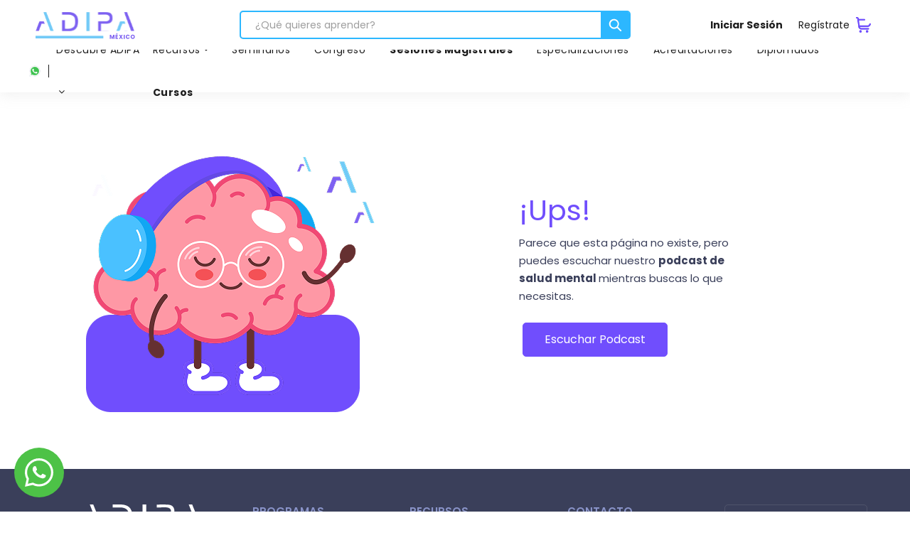

--- FILE ---
content_type: text/html; charset=UTF-8
request_url: https://adipa.mx/rutas/ruta-de-aprendizaje-cuidado-integral-del-bebe-salud-y-comunicacion-temprana/
body_size: 10868
content:
<!DOCTYPE html>
<html lang="es">
  <head>
    <meta charset="UTF-8">
    <link rel="preload" href="https://adipa.mx" as="image"/>
    <link href="https://storage.googleapis.com/statics-files-adipa-cl/dist_compress/dist/img/favicon.png" rel="shortcut icon">
    <meta name="viewport" content="width=device-width, initial-scale=1, maximum-scale=3">
                <script src='https://www.google.com/recaptcha/api.js?render=6LckmCodAAAAADQLx9r8xMPx9cyg-SzANbWRChQf'></script>
    <script>var URL_SITE="https://adipa.mx";var money="MXN";var dateTime="2026-01-19 06:25:44";var product_mixto=123123</script>

    
          <link href="https://adipa.cl/dist/css/main.css?v=1.4.0.20" rel="stylesheet" type="text/css" defer>
      <script src="https://adipa.cl/dist/js/main.js?v=1.4.0.20" type="text/javascript" defer></script>  
    
    <!--[if lt IE 9]> <script src="http://html5shiv.googlecode.com/svn/trunk/html5.js"></script> <![endif]-->
    <!-- Google Tag Manager -->
        <script>(function(w,d,s,l,i){w[l]=w[l]||[];w[l].push({'gtm.start':new Date().getTime(),event:'gtm.js'});var f=d.getElementsByTagName(s)[0],j=d.createElement(s),dl=l!='dataLayer'?'&l='+l:'';j.async=!0;j.src='https://www.googletagmanager.com/gtm.js?id='+i+dl;f.parentNode.insertBefore(j,f)})(window,document,'script','dataLayer','GTM-MPXRL79')</script>
        <!-- End Google Tag Manager -->
    <title>404 - Page not found - ADIPA México</title>
	<style>img:is([sizes="auto" i],[sizes^="auto," i]){contain-intrinsic-size:3000px 1500px}</style>
	<meta name="robots" content="follow, noindex">
<link rel='dns-prefetch' href='//js.hs-scripts.com' />
<link rel="alternate" type="application/rss+xml" title="ADIPA México &raquo; Feed" href="https://adipa.mx/feed/" />
<link rel="alternate" type="application/rss+xml" title="ADIPA México &raquo; Feed de comentarios" href="https://adipa.mx/comments/feed/" />
						<style  type='text/css'>.pswp{display:none}</style>
			<link rel='stylesheet' id='edwiserbridge_font_awesome-css' href='https://adipa.mx/content/plugins/edwiser-bridge/public/assets/css/font-awesome-4.4.0/css/font-awesome.min.css?ver=2.2.0' type='text/css' media='all' />
<link rel='stylesheet' id='brands-styles-css' href='https://adipa.mx/content/plugins/woocommerce/assets/css/brands.css?ver=10.2.2' type='text/css' media='all' />
<link rel='stylesheet' id='eb-pro-sso-public-style-css' href='https://adipa.mx/content/plugins/edwiser-bridge-pro/public/assets/css/sso-public-css.css?ver=4.2.1' type='text/css' media='all' />
<link rel='stylesheet' id='eb-pro-woo-int-public-css-css' href='https://adipa.mx/content/plugins/edwiser-bridge-pro/public/assets/css/bridge-woocommerce-public.css?ver=4.2.1' type='text/css' media='all' />
<link rel='stylesheet' id='edwiser-bridge-pro-elementor-css' href='https://adipa.mx/content/plugins/edwiser-bridge-pro/public/assets/css/edwiser-bridge-pro-elementor.css?ver=4.2.1' type='text/css' media='all' />
<script type="text/javascript">
/* <![CDATA[ */
var themosis = {
ajaxurl: "https:\/\/adipa.mx\/cms\/wp-admin\/admin-ajax.php",
};
/* ]]> */
</script><meta name="csrf-token" content="YiV8i3nulapJWQmwAXv4Pzft57FvcTDOjC3viKAl"><link rel="shortcut icon" href="https://adipa.mx/dist/img/favicon.png" />	<noscript><style>.woocommerce-product-gallery{opacity:1!important}</style></noscript>
	 
          <script data-cfasync="false" nonce="fc85bbe8-d1fd-4a0b-ae47-94b50de9f664">try{(function(w,d){!function(j,k,l,m){if(j.zaraz)console.error("zaraz is loaded twice");else{j[l]=j[l]||{};j[l].executed=[];j.zaraz={deferred:[],listeners:[]};j.zaraz._v="5874";j.zaraz._n="fc85bbe8-d1fd-4a0b-ae47-94b50de9f664";j.zaraz.q=[];j.zaraz._f=function(n){return async function(){var o=Array.prototype.slice.call(arguments);j.zaraz.q.push({m:n,a:o})}};for(const p of["track","set","debug"])j.zaraz[p]=j.zaraz._f(p);j.zaraz.init=()=>{var q=k.getElementsByTagName(m)[0],r=k.createElement(m),s=k.getElementsByTagName("title")[0];s&&(j[l].t=k.getElementsByTagName("title")[0].text);j[l].x=Math.random();j[l].w=j.screen.width;j[l].h=j.screen.height;j[l].j=j.innerHeight;j[l].e=j.innerWidth;j[l].l=j.location.href;j[l].r=k.referrer;j[l].k=j.screen.colorDepth;j[l].n=k.characterSet;j[l].o=(new Date).getTimezoneOffset();if(j.dataLayer)for(const t of Object.entries(Object.entries(dataLayer).reduce((u,v)=>({...u[1],...v[1]}),{})))zaraz.set(t[0],t[1],{scope:"page"});j[l].q=[];for(;j.zaraz.q.length;){const w=j.zaraz.q.shift();j[l].q.push(w)}r.defer=!0;for(const x of[localStorage,sessionStorage])Object.keys(x||{}).filter(z=>z.startsWith("_zaraz_")).forEach(y=>{try{j[l]["z_"+y.slice(7)]=JSON.parse(x.getItem(y))}catch{j[l]["z_"+y.slice(7)]=x.getItem(y)}});r.referrerPolicy="origin";r.src="/cdn-cgi/zaraz/s.js?z="+btoa(encodeURIComponent(JSON.stringify(j[l])));q.parentNode.insertBefore(r,q)};["complete","interactive"].includes(k.readyState)?zaraz.init():j.addEventListener("DOMContentLoaded",zaraz.init)}}(w,d,"zarazData","script");window.zaraz._p=async d$=>new Promise(ea=>{if(d$){d$.e&&d$.e.forEach(eb=>{try{const ec=d.querySelector("script[nonce]"),ed=ec?.nonce||ec?.getAttribute("nonce"),ee=d.createElement("script");ed&&(ee.nonce=ed);ee.innerHTML=eb;ee.onload=()=>{d.head.removeChild(ee)};d.head.appendChild(ee)}catch(ef){console.error(`Error executing script: ${eb}\n`,ef)}});Promise.allSettled((d$.f||[]).map(eg=>fetch(eg[0],eg[1])))}ea()});zaraz._p({"e":["(function(w,d){})(window,document)"]});})(window,document)}catch(e){throw fetch("/cdn-cgi/zaraz/t"),e;};</script></head>
    
    
  <body class="body--newsite">
    <!-- Google Tag Manager (noscript) -->
<noscript>
      <iframe src="https://www.googletagmanager.com/ns.html?id=GTM-MPXRL79" height="0" width="0" style="display:none;visibility:hidden"></iframe>
</noscript>
<!-- End Google Tag Manager (noscript) -->              <header class="header--newheader">
    <div class="header__primary">
        <div class="header__wrap">
            <div class="header__inner">
                <div class="header__nav__mobile">
                    <div class="header__nav__opacity"> </div>
                    <div class="header__nav__nav"> 
                        <div class="header__nav__nav__header"> 
                            <div class="header__coupons header__coupons--none"\
                                                        >
                                <div class="header__coupon__text">
                                    <div class="header__coupon__icon">
                                        <img src="https://adipa.mx/content/uploads/2025/12/icono-mini-banner-ano-nuevo.webp">
                                    </div>
                                    <span style="color:#FFFFFF;"></span>
                                </div>
                                <div class="header__coupons__coupons">
                                    <span style="color:#FFFFFF;">Desde 25% OFF</span>
                                </div>
                            </div>
                            <div class="header__nav__close">
                                <div></div>
                                <div></div>
                            </div>
                            <div class="header__nav__back">
                                <div></div>
                                <div></div>
                                <div></div>
                            </div>
                        </div>
                        <div class="header__nav__nav__body">
                            <div class="header__nav__nav__menu">
                                                                    <ul id="menu-menu-movil-publico" class="menu"><li id="menu-item-21336126" class="menu-item menu-item-type-custom menu-item-object-custom menu-item-21336126"><a href="https://adipa.mx/cursos/"><strong>Cursos</strong></a></li>
<li id="menu-item-21336127" class="menu-item menu-item-type-custom menu-item-object-custom menu-item-21336127"><a href="https://adipa.mx/diplomados/">Diplomados</a></li>
<li id="menu-item-21338432" class="menu-item menu-item-type-custom menu-item-object-custom menu-item-21338432"><a href="https://adipa.mx/acreditaciones/">Acreditaciones</a></li>
<li id="menu-item-21350251" class="alert-nuevo menu-item menu-item-type-custom menu-item-object-custom menu-item-21350251"><a href="https://adipa.mx/sesiones-magistrales/"><strong>Sesiones Magistrales</strong></a></li>
<li id="menu-item-21341300" class="menu-item menu-item-type-custom menu-item-object-custom menu-item-21341300"><a href="https://adipa.mx/especializaciones/">Especializaciones</a></li>
<li id="menu-item-21336129" class="menu-item menu-item-type-custom menu-item-object-custom menu-item-21336129"><a href="https://adipa.mx/eventos/ii-congreso-en-psicologia-clinica-apego-sexologia-y-vinculos/">Congreso</a></li>
<li id="menu-item-21336130" class="alert-free menu-item menu-item-type-custom menu-item-object-custom menu-item-21336130"><a href="https://adipa.mx/seminarios/">Seminarios</a></li>
<li id="menu-item-21336131" class="menu-item menu-item-type-custom menu-item-object-custom menu-item-has-children menu-item-21336131"><a href="#">Recursos</a>
<ul class="sub-menu">
	<li id="menu-item-21336132" class="menu-item menu-item-type-custom menu-item-object-custom menu-item-21336132"><a href="https://adipa.mx/recursos/ebooks/">Ebooks Gratuitos</a></li>
	<li id="menu-item-21336133" class="menu-item menu-item-type-custom menu-item-object-custom menu-item-21336133"><a href="https://adipa.mx/glosario/">Glosario</a></li>
	<li id="menu-item-21336134" class="menu-item menu-item-type-custom menu-item-object-custom menu-item-21336134"><a href="https://adipa.mx/investigacion/">Investigaciones</a></li>
	<li id="menu-item-21339844" class="menu-item menu-item-type-custom menu-item-object-custom menu-item-21339844"><a href="https://adipa.mx/newsletter/">Newsletter</a></li>
	<li id="menu-item-21336135" class="menu-item menu-item-type-custom menu-item-object-custom menu-item-21336135"><a href="https://adipa.mx/noticias/">Noticias</a></li>
	<li id="menu-item-21336136" class="menu-item menu-item-type-custom menu-item-object-custom menu-item-21336136"><a href="https://adipa.mx/adipados/">Podcast Adipados</a></li>
</ul>
</li>
</ul>                                                            </div>

                            <div class="header__nav__nav__menu"> 
                                <ul id="menu-descubre-adipa-movil" class="menu"><li id="menu-item-21336036" class="menu-item menu-item-type-custom menu-item-object-custom menu-item-has-children menu-item-21336036"><a href="#">Descubre Adipa</a>
<ul class="sub-menu">
	<li id="menu-item-21336037" class="menu-item menu-item-type-custom menu-item-object-custom menu-item-has-children menu-item-21336037"><a href="#">Nosotros</a>
	<ul class="sub-menu">
		<li id="menu-item-21336038" class="menu-item menu-item-type-post_type menu-item-object-page menu-item-21336038"><a href="https://adipa.mx/quienes-somos/">Sobre ADIPA</a></li>
		<li id="menu-item-21336039" class="menu-item menu-item-type-custom menu-item-object-custom menu-item-21336039"><a href="https://adipa.mx/escuelas/">Escuelas</a></li>
		<li id="menu-item-21336040" class="menu-item menu-item-type-custom menu-item-object-custom menu-item-21336040"><a href="https://adipa.mx/docentes/">Docentes</a></li>
		<li id="menu-item-21345628" class="menu-item menu-item-type-custom menu-item-object-custom menu-item-21345628"><a href="https://adipa.mx/impacto/">Impacto</a></li>
		<li id="menu-item-21336041" class="menu-item menu-item-type-custom menu-item-object-custom menu-item-21336041"><a href="https://adipa.mx/adiprensa/">Sala de Prensa</a></li>
	</ul>
</li>
	<li id="menu-item-21336042" class="menu-item menu-item-type-custom menu-item-object-custom menu-item-has-children menu-item-21336042"><a href="#">Comunidad</a>
	<ul class="sub-menu">
		<li id="menu-item-21336043" class="menu-item menu-item-type-custom menu-item-object-custom menu-item-21336043"><a href="https://adipa.mx/empleos/">Encuentra Empleos</a></li>
		<li id="menu-item-21336044" class="menu-item menu-item-type-custom menu-item-object-custom menu-item-21336044"><a href="https://adipa.mx/experiencias/">Testimonios</a></li>
		<li id="menu-item-21336045" class="menu-item menu-item-type-custom menu-item-object-custom menu-item-21336045"><a href="https://adipa.mx/eventos/">Eventos</a></li>
	</ul>
</li>
	<li id="menu-item-21336047" class="menu-item menu-item-type-custom menu-item-object-custom menu-item-has-children menu-item-21336047"><a href="#">Beneficios</a>
	<ul class="sub-menu">
		<li id="menu-item-21336046" class="menu-item menu-item-type-custom menu-item-object-custom menu-item-21336046"><a href="https://adipa.mx/beneficios/">Beneficios</a></li>
		<li id="menu-item-21336048" class="menu-item menu-item-type-custom menu-item-object-custom menu-item-21336048"><a href="https://adipa.mx/crear-cupon-de-referidos/">¡Refiere y Gana!</a></li>
		<li id="menu-item-21339378" class="menu-item menu-item-type-custom menu-item-object-custom menu-item-21339378"><a href="https://adipa.mx/noticias/curso-gratis-cumpleanos/">Curso gratis de regalo</a></li>
	</ul>
</li>
	<li id="menu-item-21336049" class="menu-item menu-item-type-custom menu-item-object-custom menu-item-21336049"><a href="https://adipa.mx/rutas/">Rutas</a></li>
</ul>
</li>
</ul>                            </div>
                        </div>
                                                    <div class="header__nav__nav__footer">
                                <div class="header__nav__buttons">
                                    <a href="https://adipa.mx/sesion/" class="button">Iniciar Sesión</a>
                                    <a href="https://adipa.mx/registro/" class="button button--white--2">¡Regístrate!</a></div>
                            </div>
                                            </div>
                </div>
                                <div class="header__items">
                    <div class="header__item header__item--ham">
                        <div class="header__ham"><span></span><span></span><span></span></div>
                    </div>
                    <div class="header__logo">
                        <a href="https://adipa.mx" title="ADIPA">
                            <img src="https://storage.googleapis.com/statics-files-adipa-cl/dist_compress/dist/img/icons/logo-adipa-mx.svg" alt="ADIPA MX" width="182" height="35" />
                        </a>
                    </div>
                </div>
                <div class="header__search">
                    <form class="newsearch__form" action="https://adipa.mx">
                        <div class="form__element">
                            <div class="form__input">
                            <input id="autocompleterhero" type="text" name="s" placeholder="¿Qué quieres aprender?" autocomplete="off">
                            <div class="form__button"> 
                                <button><img src="https://storage.googleapis.com/statics-files-adipa-cl/dist_compress/dist/img/icons/icon-search-menu.png"></button>
                            </div>
                            </div>
                        </div>
                    </form>
                </div>
                <div class="header__right">
                                            <div class="header__actions">
                            <div class="header__action"><a  href="https://adipa.mx/sesion/" rel="nofollow" title="Iniciar Sesión"><strong>Iniciar Sesión</strong> &nbsp;&nbsp;</a></div>
                            <div class="header__action"><a  href="https://adipa.mx/registro/" rel="nofollow" title="Regístrate">Regístrate</a></div>
                        </div>
                                        <div data-open-search class="header__item header__item--search">
                        <img src="https://storage.googleapis.com/statics-files-adipa-cl/dist_compress/dist/img/icons/icon-search-menu.png"  alt="Buscador">
                    </div>
                                        <div class="header__item header__item--cart">
                        <a href="https://adipa.mx/carro-de-compras/">
                            <img  src="https://storage.googleapis.com/statics-files-adipa-cl/dist_compress/dist/img/icons/icon-main-cart.png" title="carro de compras" width="20" height="21"><span class="number"></span>
                        </a>
                        <div class="header__cart">
                            <div class="header__cart__scroll"></div>
                            <div class="header__cart__payment show">
                                <p class="header__cart__priceprogram">Precio Programas: <span></span></p>
                                <p class="header__cart__desctprogram">Descuento de programas: <span></span></p>
                                <p class="header__cart__subtotal">Subtotal: <span></span></p>
                                <p class="header__cart__desct">Descuentos: <span></span></p>
                                <p class="header__cart__desct__subtotal">Subtotal - Descuentos: <span></span></p>
                                <p class="header__cart__total">Total: <span></span></p><a href="https://adipa.mx/carro-de-compras/" class="button button--colorprimary">Ir a pagar</a>
                            </div>
                            <div class="header__cart__clear">
                                <div class="header__icon"><img  src="https://storage.googleapis.com/statics-files-adipa-cl/dist_compress/dist/img/icons/cart-clear.svg" alt="Carro compras vacio" width="26" height="27"></div>
                                <p>Tu carro esta vacío</p>
                            </div>
                        </div>
                    </div>
                                    </div>
            </div>
        </div>
    </div>
    <div class="header__secondary">
        <div class="header__wrap">
            <div class="header__inner">
                <div class="header__nav header__nav--left">
                    <div class="header__nav__icon">
                        <a rel='nofollow' href="https://api.whatsapp.com/send?phone=+5216221458968&text=Hola, me quiero contactar desde ADIPA" title="Whatsapp Adipa" target="_blank">
                            <img src="https://storage.googleapis.com/statics-files-adipa-cl/dist_compress/dist/img/icons/icons-whatsapp.svg" alt="Teléfono" width="26" height="26">
                        </a>
                    </div>
                    <div class="header__nav__nav">
                        <nav>
                            <ul id="menu-descubre-adipa" class="menu"><li id="menu-item-21336050" class="menu-item menu-item-type-custom menu-item-object-custom menu-item-has-children menu-item-21336050"><a href="#">Descubre ADIPA</a>
<ul class="sub-menu">
	<li id="menu-item-21336051" class="menu-item menu-item-type-custom menu-item-object-custom menu-item-has-children menu-item-21336051"><a href="#">Nosotros</a>
	<ul class="sub-menu">
		<li id="menu-item-21336052" class="menu-item menu-item-type-post_type menu-item-object-page menu-item-21336052"><a href="https://adipa.mx/quienes-somos/">Sobre ADIPA</a></li>
		<li id="menu-item-21336053" class="menu-item menu-item-type-custom menu-item-object-custom menu-item-21336053"><a href="https://adipa.mx/escuelas">Explora las Escuelas de Adipa</a></li>
		<li id="menu-item-21336058" class="menu-item menu-item-type-custom menu-item-object-custom menu-item-21336058"><a href="https://adipa.mx/docentes/">Docentes</a></li>
		<li id="menu-item-21345626" class="menu-item menu-item-type-custom menu-item-object-custom menu-item-21345626"><a href="https://adipa.mx/impacto/">Impacto</a></li>
		<li id="menu-item-21336059" class="menu-item menu-item-type-custom menu-item-object-custom menu-item-21336059"><a href="https://adipa.mx/adiprensa/">Sala de Prensa</a></li>
		<li id="menu-item-21344894" class="menu-item menu-item-type-post_type menu-item-object-page menu-item-21344894"><a href="https://adipa.mx/trabaja-con-nosotros/">Trabaja con nosotros</a></li>
	</ul>
</li>
	<li id="menu-item-21336062" class="menu-item menu-item-type-custom menu-item-object-custom menu-item-has-children menu-item-21336062"><a href="#">Comunidad</a>
	<ul class="sub-menu">
		<li id="menu-item-21336063" class="menu-item menu-item-type-custom menu-item-object-custom menu-item-21336063"><a href="https://adipa.mx/empleos/">Encuentra Empleos</a></li>
		<li id="menu-item-21336065" class="menu-item menu-item-type-custom menu-item-object-custom menu-item-21336065"><a href="https://adipa.mx/experiencias/">Testimonios</a></li>
		<li id="menu-item-21336066" class="menu-item menu-item-type-custom menu-item-object-custom menu-item-21336066"><a href="https://adipa.mx/eventos/">Eventos</a></li>
	</ul>
</li>
	<li id="menu-item-21336067" class="menu-item menu-item-type-custom menu-item-object-custom menu-item-has-children menu-item-21336067"><a href="#">Beneficios</a>
	<ul class="sub-menu">
		<li id="menu-item-21336086" class="menu-item menu-item-type-custom menu-item-object-custom menu-item-21336086"><a href="https://adipa.mx/beneficios/">Beneficios</a></li>
		<li id="menu-item-21336087" class="menu-item menu-item-type-custom menu-item-object-custom menu-item-21336087"><a href="https://adipa.mx/crear-cupon-de-referidos/">¡Refiere y Gana!</a></li>
		<li id="menu-item-21339377" class="menu-item menu-item-type-custom menu-item-object-custom menu-item-21339377"><a href="https://adipa.mx/noticias/curso-gratis-cumpleanos/">Curso gratis de regalo</a></li>
	</ul>
</li>
	<li id="menu-item-21336088" class="menu-item menu-item-type-custom menu-item-object-custom menu-item-21336088"><a href="https://adipa.mx/rutas/">Rutas</a></li>
</ul>
</li>
</ul>                        </nav>
                    </div>
                </div>
                <div class="header__nav">
                    <div class="header__nav__bg"></div>
                    <div class="header__nav__nav">
                        <div class="header__nav__close">
                            <div></div>
                            <div></div>
                        </div>
                        <div class="header__nav__back">
                            <div></div>
                            <div></div>
                            <div></div>
                        </div>
                        <ul id="menu-programas" class="menu"><li id="menu-item-21336139" class="menu-item menu-item-type-custom menu-item-object-custom menu-item-has-children menu-item-21336139"><a href="#">Recursos</a>
<ul class="sub-menu">
	<li id="menu-item-21336144" class="menu-item menu-item-type-custom menu-item-object-custom menu-item-21336144"><a href="https://adipa.mx/recursos/ebooks/">Ebooks Gratuitos</a></li>
	<li id="menu-item-21336145" class="menu-item menu-item-type-custom menu-item-object-custom menu-item-21336145"><a href="https://adipa.mx/glosario/">Glosario</a></li>
	<li id="menu-item-21336146" class="menu-item menu-item-type-custom menu-item-object-custom menu-item-21336146"><a href="https://adipa.mx/investigacion/">Investigaciones</a></li>
	<li id="menu-item-21339845" class="menu-item menu-item-type-custom menu-item-object-custom menu-item-21339845"><a href="https://adipa.mx/newsletter/">Newsletter</a></li>
	<li id="menu-item-21336147" class="menu-item menu-item-type-custom menu-item-object-custom menu-item-21336147"><a href="https://adipa.mx/noticias/">Noticias</a></li>
	<li id="menu-item-21336148" class="menu-item menu-item-type-custom menu-item-object-custom menu-item-21336148"><a href="https://adipa.mx/adipados/">Podcast Adipados</a></li>
</ul>
</li>
<li id="menu-item-21336140" class="alert-free menu-item menu-item-type-custom menu-item-object-custom menu-item-21336140"><a href="https://adipa.mx/seminarios/">Seminarios</a></li>
<li id="menu-item-21336138" class="alert-congreso menu-item menu-item-type-custom menu-item-object-custom menu-item-21336138"><a href="https://adipa.mx/eventos/ii-congreso-en-psicologia-clinica-apego-sexologia-y-vinculos/">Congreso</a></li>
<li id="menu-item-21350249" class="alert-nuevo menu-item menu-item-type-custom menu-item-object-custom menu-item-21350249"><a href="https://adipa.mx/sesiones-magistrales/"><strong>Sesiones Magistrales</strong></a></li>
<li id="menu-item-21341301" class="menu-item menu-item-type-custom menu-item-object-custom menu-item-21341301"><a href="https://adipa.mx/especializaciones/">Especializaciones</a></li>
<li id="menu-item-21338433" class="menu-item menu-item-type-custom menu-item-object-custom menu-item-21338433"><a href="https://adipa.mx/acreditaciones/">Acreditaciones</a></li>
<li id="menu-item-21336142" class="menu-item menu-item-type-custom menu-item-object-custom menu-item-21336142"><a href="https://adipa.mx/diplomados/">Diplomados</a></li>
<li id="menu-item-21336143" class="menu-item menu-item-type-custom menu-item-object-custom menu-item-21336143"><a href="https://adipa.mx/cursos/"><strong>Cursos</strong></a></li>
</ul>                    </div>
                </div>
                <div class="header__coupons header__coupons--none" 
                                >
                    <div class="header__coupon__text">
                        <div class="header__coupon__icon"><img src="https://adipa.mx/content/uploads/2025/12/icono-mini-banner-ano-nuevo.webp"></div>
                        <span style="color:#FFFFFF;"></span>
                    </div>
                    <div class="header__coupons__coupons"><span style="color:#FFFFFF;">Desde 25% OFF</span></div>
                </div>
            </div>
        </div>
    </div>
</header>        <div id="sections">
      <section class="section--404">
  <div class="section__newwrap section__newwrap--404"> 
    <div class="section__body">
      <div class="cols">
        <div class="section__flex">
          <div class="col-md-6">
            <div class="section__image"> <img src="https://storage.googleapis.com/statics-files-adipa-cl/dist_compress/dist/img/uploads/404img.webp" alt="404img"></div>
          </div>
          <div class="col-md-6">
            <div class="section__content">
              <p class="section__subtitle">¡Ups!</p>
              <h4 class="section__title">Parece que esta página no existe, pero puedes escuchar nuestro <strong> podcast de salud mental </strong> mientras buscas lo que necesitas.</h4>
              <div class="section__button"><a href="https://adipa.cl/adipados/" class="button button--primary">Escuchar Podcast</a></div>
            </div>
          </div>
        </div>
      </div>
    </div>
  </div>
</section>

<script>function copiarCupon(cupon_name){var aux=document.createElement("input");aux.setAttribute("value",cupon_name);document.body.appendChild(aux);aux.select();document.execCommand("copy");document.body.removeChild(aux)}</script> 
<div class="modal modal--video">
  <div class="modal__back"></div>
  <div class="modal__front">
    <div class="modal__box">
      <div class="modal__close"><span class="fa fa-close"> </span></div>
      <div class="modal__player yt-video"></div>
    </div>
  </div>
</div>
<div class="newsearch">
  <div class="newsearch__back"></div>
  <div class="newsearch__front newsearch__front--newsearch">
    <form class="newsearch__form" action="https://adipa.mx">
      <div class="form__element">
        <div class="form__input">
          <input id="autocompleter" type="text" name="s" placeholder="¿Qué quieres aprender?" value="">
        </div>
        <div class="form__button"> 
          <button><img src="https://storage.googleapis.com/statics-files-adipa-cl/dist_compress/dist/img/icons/icon-search.png" alt="buscador" width="28" height="28"></button>
        </div>
      </div>
    </form>
          <div class="newsearch__buttons">
        <div class="newsearch__buttons__title"> 
          <h4>Te podría interesar el programa de:</h4>
        </div>
        <div class="newsearch__buttons__flex">
                      <a href="https://adipa.mx/?s=Curso Autismo&search=3" class="button button--light">Autismo</a>
                      <a href="https://adipa.mx/?s=Curso Ansiedad&search=3" class="button button--light">Ansiedad</a>
                      <a href="https://adipa.mx/?s=Curso Ados&search=3" class="button button--light">Ados</a>
                      <a href="https://adipa.mx/?s=Curso ADI-R&search=3" class="button button--light">ADI-R</a>
                      <a href="https://adipa.mx/?s=Curso Peers&search=3" class="button button--light">Peers</a>
                 </div>
      </div>
      </div>
</div>
<div class="section__loader"></div>
<div class="popup popup--errorform">
  <div class="popup__close"><span class="fa fa-close"></span></div>
  <div class="popup__body">
    <div class="popup__icon"><img src="https://adipa.mx/dist/img/icons/error.webp" width="512" height="512"></div>
    <div class="popup__text"></div>
  </div>
</div>
<div class="popup popup--confirmation">
  <div class="popup__close"><span class="fa fa-close"></span></div>
  <div class="popup__body">
    <div class="popup__icon"><img src="https://storage.googleapis.com/statics-files-adipa-cl/dist_compress/dist/img/icons/checked.svg" width="512" height="512"></div>
    <div class="popup__text">Curso añadido a tu carro con éxito</div>
  </div>
</div>
<div class="stickychat">
  <div data-open-stickychat class="stickychat__wp"><img src="https://storage.googleapis.com/statics-files-adipa-cl/dist_compress/dist/img/icons/icon-wp-white.svg" width="52" height="52" alt="Whatsapp"></div>
  <div data-open-stickychat class="stickychat__message"> <span>¿Necesitas ayuda?</span></div>
  <div class="stickychat__chat"> 
    <div class="stickychat__chat__header"> <span>ADIPA </span>
      <div data-close-stickychat class="stickychat__chat__close"> <span class="fa fa-close"> </span></div>
    </div>
    <div class="stickychat__chat__body"> 
      <div class="stickychat__chat__message"><span>Hola! <br> ¿Cómo te podemos apoyar? Escríbenos</span></div>
    </div>
    <div class="stickychat__chat__footer">
      <div class="stickychat__chat__button"> 
                  <div class="stickychat__chat__avatar"> <img src="https://adipa.cl/content/uploads/2022/07/Alejandra-Catalan.webp" alt="SAC" width="91" height="91"></div>
          <div class="stickychat__chat__button__btn"> <a title="Chat Adipa" href="https://adipa.trb.ai/wa/3idy3N" target="_blank">Abrir Chat<span class="fa fa-arrow-right"></span></a></div>
              </div>
    </div>
  </div>
</div>
<div class="modal modal--addtocart">
  <div class="modal__back"></div>
  <div class="modal__front">
    <div class="modal__box">
      <div class="modal__close"><span class="fa fa-close"></span></div>
      <div class="modal__addtocart">
        <form class="form--upsellingcart" action="https://adipa.mx/addtocart-upselling/" method="POST" >
          <div class="modal__addtocart__header">
            <h3 class="modal__title">Curso agregado a tu carro</h3>
            <div class="modal__addtocart__header__courses">
            </div>
          </div>
          <div class="modal__addtocart__body">
            <h4 class="modal__title">Elige los programas que quieras agregar y consigue un descuento adicional del 10%.</h4>
            <div class="modal__addtocart__body__courses">
            </div>
          </div>
          <div class="modal__addtocart__footer">
            <p style="width: 60%; margin: 0 auto; font-size: 20px;margin-bottom: 20px;font-weight: bold;">Descuento adicional: <span style="font-weight: bold; color: #704EFD;">10% OFF</span></p>
            <div class="modal__buttons"> 
              <a class="button button--dark" data-close-modaladdtocart>Continuar comprando</a>
              <button class="button">Agregar promoción al carro</a>
            </div>
          </div>
        </form>
      </div>
    </div>
  </div>
</div>
<div class="modal modal--recordar">
  <div class="modal__back"></div>
  <div class="modal__front">
    <div class="modal__box">
      <div class="modal__close"><span class="fa fa-close"></span></div>
      <div class="modal__content">
        <h3 class="modal__title">¡Completa el formulario!</h3>
        <p>Recibirás una notificación cuando el curso esté disponible.</p>
        <div class="modal__form">
          <form id='Formulario_Recordatorio_Programa' class="form form--validation" method="POST" action="https://adipa.mx/post_record_program/" enctype="multipart/form-data">
    <input type="hidden" name="_token" value="YiV8i3nulapJWQmwAXv4Pzft57FvcTDOjC3viKAl">    <input type="hidden" name="url" value="https://adipa.mx/rutas/ruta-de-aprendizaje-cuidado-integral-del-bebe-salud-y-comunicacion-temprana">
    <input type="hidden" name="recaptcha_response" class="recaptchaResponse">
    <input type="hidden" name="id_program" class="id_course"  value="">
    <div class="cols cols--sm"> 
      <div class="col-md-12">
        <div class="form__element"> 
          <div class="form__title">Nombre del programa</div>
          <div class="form__input"> 
            <input type="text" name="program"  class="name_course" value="" disabled>
          </div>
        </div>
      </div>
      <div class="col-md-6">
        <div class="form__element"> 
          <div class="form__title">Nombres </div>
          <div class="form__input"> 
            <input type="text" name="firstname" value="" required>
          </div>
        </div>
      </div>
      <div class="col-md-6">
        <div class="form__element"> 
          <div class="form__title">Apellidos </div>
          <div class="form__input"> 
            <input type="text" name="lastname" value="" required>
          </div>
        </div>
      </div>
      <div class="col-md-6">
        <div class="form__element form__element--codephone ">
          <div class="form__title">Teléfono</div>
          <div class="form__input"> 
            <input type="tel" id="phonecode" name="phone" value="+52" required>
          </div>
          <div class="tooltip">
            <div class="tooltip__circle"><span>i</span></div>
            <div class="tooltip__content">
              <p class="h5">Formato correcto +52 xx xxxx xxxx</p>
            </div>
          </div>
        </div>
      </div>
      <div class="col-md-6">
        <div class="form__element"> 
          <div class="form__title">Correo </div>
          <div class="form__input"> 
            <input type="email" name="email" value="" required>
          </div>
        </div>
      </div>
      <div class="col-md-12">
        <div class="form__button">
          <button class="button button--cyan button--disabled" disabled>Enviar mis datos</button>
        </div>
      </div>
    </div>
  </form>         </div>
      </div>
    </div>
  </div>
</div>
<div class="modal modal--newjobs">
  <div class="modal__back"></div>
  <div class="modal__front">
    <div class="modal__box">
      <div class="modal__close"><span class="fa fa-close"></span></div>
      <div class="modal__content">
        <div class="modal__content__header">
          <h3 class="modal__title">Anunciar empleo</h3>
        </div>
        <div class="modal__content__body">
          <form class="form" action="https://adipa.mx/savejobs" method="POST">
            <input type="hidden" name="_token" value="YiV8i3nulapJWQmwAXv4Pzft57FvcTDOjC3viKAl">            <input type="hidden" name="recaptcha_response" class="recaptchaResponse">
            <input type="hidden" name="origin" value="web">
            <div class="modal__form modal__form--1">
              <div class="modal__form__header">
                <h5 class="modal__step">Datos de contacto <span>1</span></h5>
                <div class="modal__arrow"><span class="fa fa-angle-down"></span></div>
              </div>
              <div class="modal__form__body">
                <div class="cols">
                  <div class="col-md-6">
                    <div class="form__element">
                      <div class="form__title">Nombres</div>
                      <div class="form__input">
                        <input type="text" name="name" required>
                      </div>
                    </div>
                  </div>
                  <div class="col-md-6">
                    <div class="form__element">
                      <div class="form__title">Apellidos</div>
                      <div class="form__input">
                        <input type="text" name="lastname" required>
                      </div>
                    </div>
                  </div>
                  <div class="col-md-6">
                    <div class="form__element">
                      <div class="form__title">Email</div>
                      <div class="form__input">
                        <input type="text" name="email" required>
                      </div>
                    </div>
                  </div>
                  <div class="col-md-6">
                    <div class="form__element">
                      <div class="form__title">Empresa</div>
                      <div class="form__input">
                        <input type="text" name="company" required>
                      </div>
                    </div>
                  </div>
                </div>
              </div>
            </div>
            <div class="modal__form modal__form--2">
              <div class="modal__form__header">
                <h5 class="modal__step">Descripción del cargo<span>2</span></h5>
                <div class="modal__arrow rotate"><span class="fa fa-angle-down"></span></div>
              </div>
              <div class="modal__form__body">
                <div class="cols"> 
                  <div class="col-md-6">
                    <div class="form__element">
                      <div class="form__title">Cargo</div>
                      <div class="form__input">
                        <input type="text" name="position" required>
                      </div>
                    </div>
                  </div>
                  <div class="col-md-6">
                    <div class="form__element">
                      <div class="form__title">Tipo de empresa</div>
                      <div class="form__input">
                        <select name="type_of_company" required>
                          <option value="" disabled selected>Seleccione</option>
                          <option value="public">Publica</option>
                          <option value="private">Privada</option>
                          <option value="Other">Otras</option>
                        </select>
                      </div>
                    </div>
                  </div>
                  <div class="col-md-6">
                    <div class="form__element">
                      <div class="form__title">Región</div>
                      <div class="form__input">
                        <select name="region" required>
                          <option value="" disabled selected>Seleccione</option>
                          <option value="CDMX">CDMX</option>
                          <option value="Nueva León">Nueva León</option>
                          <option value="Chihuahua">Chihuahua</option>
                          <option value="Quintana Roo">Quintana Roo</option>
                          <option value="Chiapas">Chiapas</option>
                          <option value="Coahuila">Coahuila</option>
                          <option value="Querétaro">Querétaro</option>
                          <option value="Texcoco">Texcoco</option>
                          <option value="Jalisco">Jalisco</option>
                          <option value="Aguascalientes">Aguascalientes</option>
                          <option value="Coahuila de Zaragoza">Coahuila de Zaragoza</option>
                          <option value="Ixtaczoquitlan">Ixtaczoquitlan</option>
                          <option value="Puebla">Puebla</option>
                          <option value="México">México</option>
                          <option value="Sinaloa">Sinaloa</option>
                          <option value="Guerrero">Guerrero</option>
                          <option value="Tabasco">Tabasco</option>
                          <option value="Tamaulipas">Tamaulipas</option>
                          <option value="Orizaba">Orizaba</option>
                          <option value="Edo. MEX">Edo. MEX</option>
                          <option value="Baja California">Baja California</option>
                          <option value="Morelos">Morelos</option>
                          <option value="Querétaro Arteaga">Querétaro Arteaga</option>
                          <option value="Yucatán">Yucatán</option>
                          <option value="Veracruz">Veracruz</option>
                        </select>
                      </div>
                    </div>
                  </div>
                  <div class="col-md-6">
                    <div class="form__element">
                      <div class="form__title">Ciudad</div>
                      <div class="form__input">
                        <input type="text" name="location" required>
                      </div>
                    </div>
                  </div>
                  <div class="col-md-6">
                    <div class="form__element">
                      <div class="form__title">Jornada</div>
                      <div class="form__input">
                        <select name="schedule" required>
                          <option value="" disabled selected>Seleccione</option>
                          <option value="part-time">Media jornada</option>
                          <option value="full-time">Jornada completa</option>
                          <option value="freelancer">Freelancer</option>
                        </select>
                      </div>
                    </div>
                  </div>
                  <div class="col-md-12">
                    <div class="form__element">
                      <div class="form__title">Descripción del trabajo</div>
                      <div class="form__input">
                        <textarea name="description" required></textarea>
                      </div>
                    </div>
                  </div>
                  <div class="col-md-12">
                    <div class="form__alert"> <span>(*) Campos obligatorios</span></div>
                  </div>
                  <div class="col-md-12">
                    <div class="form__element form__element--terms">
                      <div class="form__checkbox">
                        <label>
                          <input type="checkbox" name="#" required class="terms-conditions">He leído y acepto las <a href="#">Politicas de privacidad</a>  de datos de ADIPA.
                        </label>
                      </div>
                    </div>
                  </div>
                  <div class="col-md-12">
                    <div class="form__button"><a data-prev-formjobs class="button button--light">Anterior</a>
                      <button disabled class="button button--disabled">Enviar datos</button>
                    </div>
                  </div>
                </div>
              </div>
            </div>
            <div class="modal__footer__button"> <a data-next-formjobs class="button">Siguiente</a></div>
          </form>
        </div>
      </div>
    </div>
  </div>
</div>

  
    </div>
        <footer class="footer--new--2">
      <div class="footer__wrap">
        <div class="cols"> 
          <div class="col-xs-12 col-md-3"> 
            <div class="footer__logo"> <a href="https://adipa.mx" title="ADIPA"><img src="https://storage.googleapis.com/statics-files-adipa-cl/dist_compress/dist/img/icons/logo-adipa-white.svg" alt="Adipa" width="221" height="41"></a></div>
            <div class="footer__countries">
              <h5 class="footer__title">Estamos presentes en:</h5>
              <div class="footer__countries__flex">
                <div class="footer__country"> <a href="https://adipa.cl/"         title="ADIPA Chile">Chile<img data-opt-lazy-loaded src="https://storage.googleapis.com/statics-files-adipa-cl/dist_compress/dist/img/icons/flag-chile.png" width="26" height="26" alt="Chile"></a></div>
                <div class="footer__country"> <a href="https://adipa.mx/"         title="ADIPA México">México<img data-opt-lazy-loaded src="https://storage.googleapis.com/statics-files-adipa-cl/dist_compress/dist/img/icons/flag-mexico.png" width="26" height="26" alt="México"></a></div>
                <div class="footer__country"> <a href="https://adipa.co"          title="ADIPA Colombia">Colombia<img data-opt-lazy-loaded src="https://storage.googleapis.com/statics-files-adipa-cl/dist_compress/dist/img/icons/flag-colombia.png" width="26" height="26" alt="Colombia"></a></div>
                <div class="footer__country"> <a href="https://adipaglobal.com/"  title="ADIPA Global">Global<img data-opt-lazy-loaded src="https://storage.googleapis.com/statics-files-adipa-cl/dist_compress/dist/img/icons/flag-global.png" width="26" height="26" alt="ADIPA Global"></a></div>
              </div>
            </div> 
          </div>
          <div class="col-md-9"> 
            <div class="footer__body"> 
              <div class="cols"> 
                <div class="col-xs-6 col-md-3">
                  <div class="footer__programs">
                    <h5 class="footer__title">Programas</h5>
                    <div class="footer__program"> <a href="https://adipa.mx/cursos/"      title="Cursos">Cursos</a></div>
                    <div class="footer__program"> <a href="https://adipa.mx/seminarios/"  title="Seminarios">Seminarios</a></div>
                    <div class="footer__program"> <a href="https://adipa.mx/cursos/?type_program=diplomados"  title="Diplomados">Diplomados</a></div>
                    <br>
                    <br>
                    <div class="footer__title">Escuelas</div>
                                                                                      <div class="footer__program"> <a href="https://adipa.mx/escuela-en-salud-mental-adultos/" title="Escuela en Salud Mental Adultos">Escuela en Salud Mental Adultos</a></div>
                                              <div class="footer__program"> <a href="https://adipa.mx/escuela-en-salud-mental-infantojuvenil/" title="Escuela en Salud Mental InfantoJuvenil">Escuela en Salud Mental InfantoJuvenil</a></div>
                                              <div class="footer__program"> <a href="https://adipa.mx/escuela-de-psicologia-organizacional/" title="Escuela de Psicología Organizacional">Escuela de Psicología Organizacional</a></div>
                                              <div class="footer__program"> <a href="https://adipa.mx/escuela-en-psicologia-comunitaria/" title="Escuela en Psicología Comunitaria">Escuela en Psicología Comunitaria</a></div>
                                                           </div>
                </div>

                <div class="col-xs-6 col-md-3">
                  <div class="footer__programs"> 
                    <div class="footer__title">Recursos</div>
                      <div class="footer__program"> <a href="https://adipa.mx/noticias/" title="Noticias">Noticias</a></div>
                      <div class="footer__program"> <a href="https://adipa.mx/glosario/" title="Glosario">Glosario</a></div>
                      <div class="footer__program"> <a href="https://adipa.mx/adipados/" title="Podcast Adipados">Podcast Adipados</a></div>
                      <br>
                      <br>
                      <div class="footer__title">Beneficios</div>
                      <div class="footer__program"> <a href="https://adipa.mx/beneficios/" title="Beneficios">Beneficios</a></div>
                      
                      <div class="footer__program"> <a href="https://adipa.mx/crear-cupon-de-referidos/" title="Refiere y gana">Refiere y gana</a></div>
                      <br>
                      <br>
                      <div class="footer__title">Conoce adipa</div>
                      <div class="footer__program"> <a href="https://adipa.mx/quienes-somos/" title="Sobre Adipa">Sobre Adipa</a></div>
                      <div class="footer__program"> <a href="https://adipa.mx/escuelas/"      title="Escuelas">Escuelas</a></div>
                      <div class="footer__program"> <a href="https://adipa.mx/docentes/"      title="Docentes">Docentes</a></div>
                      <div class="footer__program"> <a href="https://adipa.mx/adiprensa/"     title="Prensa">Prensa</a></div>
                    </div>
                  </div>

                <div class="col-xs-12 col-md-3">
                  <div class="footer__infos"> 
                    <div class="footer__title">Contacto </div>
                    <div class="footer__info"> 
                      <div class="footer__icon"> <img data-opt-lazy-loaded src="https://storage.googleapis.com/statics-files-adipa-cl/dist_compress/dist/img/icons/new-phone-footer.svg"></div>
                      <div class="footer__text"><strong>MX</strong>+5216221458968</div>
                    </div>
                    <div class="footer__info"> 
                      <div class="footer__icon"> <img data-opt-lazy-loaded src="https://storage.googleapis.com/statics-files-adipa-cl/dist_compress/dist/img/icons/new-mail-footer.svg"></div>
                      <div class="footer__text"><a rel="nofollow" href="/cdn-cgi/l/email-protection#98f1f6fef7d8f9fcf1e8f9b6f5e0" target="_blank"><span class="__cf_email__" data-cfemail="660f0800092607020f1607480b1e">[email&#160;protected]</span></a> - <a rel="nofollow" href="/cdn-cgi/l/email-protection#126173715273767b62733c7f6a" target="_blank"><span class="__cf_email__" data-cfemail="295a484a69484d405948074451">[email&#160;protected]</span></a></div>
                    </div>
                    <div class="footer__info"> 
                      <div class="footer__icon"> <img data-opt-lazy-loaded src="https://storage.googleapis.com/statics-files-adipa-cl/dist_compress/dist/img/icons/new-map-footer.svg"></div>
                      <div class="footer__text"><a target="_blank" rel="nofollow" href="https://goo.gl/maps/xkSWQsRKbDdNmUf38">Montecito Nº38. Edificio WTC, piso 33. Of. 04. Nápoles. Ciudad de México</a></div>
                    </div>
                  </div>

                  <div class="footer__terms">
                    <div class="footer__giftcard"> <a href="https://adipa.mx/regala-una-giftcard-adipa/" title="¡Regala una giftcard!">¡Regala una giftcard!</a></div>
                  </div>
                  <div class="footer__terms"> 
                    <div class="footer__term"> <a href="https://adipa.mx/sos/" title="¿Necesitas ayuda psicológica?">¿Necesitas ayuda psicológica?</a></div>
                  </div>
                  <div class="footer__terms"> 
                    <div class="footer__term"> <a rel="nofollow" href="https://adipa.mx/terminos-y-condiciones/" title="Términos y condiciones">Términos y condiciones</a></div>
                  </div>
                </div>
                <div class="col-xs-12 col-md-3">
                  <div class="footer__newsletter"> 
                    <div class="footer__title">Regístrate en nuestro Newsletter</div>
                    <div class="footer__form"> 
                      <script data-cfasync="false" src="/cdn-cgi/scripts/5c5dd728/cloudflare-static/email-decode.min.js"></script><script charset="utf-8" type="text/javascript" src="//js.hsforms.net/forms/v2.js?pre=1"></script>
                      <script>hbspt.forms.create({region:"na1",portalId:"20628772",formId:"71a0e808-da05-4983-b63d-49215027f2e5"})</script>
                    </div>
                  </div>
                  <div class="footer__copyright"> <span>©Adipa 2026 - Todos los derechos reservados</span></div>
                </div>
              </div>
            </div>
          </div>
          <div class="col-xs-12"> 
            <div class="footer__bottom">
            <div class="footer__linkbottom">
              <p><a href="https://adipa.zendesk.com/hc/es-419" target="_blank" title="Servicio al Cliente" rel="nofollow">Centro de Ayuda</a></p>
            </div>
                <div class="footer__socials"> 
                  <div class="footer__social"> <a rel="nofollow" href="https://www.facebook.com/adipa.mx/"><span class="fa fa-facebook"></span></a></div>
                  <div class="footer__social"> <a rel="nofollow" href="https://www.instagram.com/adipa.mx/"><span class="fa fa-instagram"></span></a></div>
                  <div class="footer__social"> <a rel="nofollow" href="https://www.youtube.com/channel/UCSx-fxlxiMHExaWwyHT8P8A"><span class="fa fa-youtube"></span></a></div>
                  <div class="footer__social"><a rel="nofollow" href="https://www.linkedin.com/company/academia-digital-de-psicologia-y-aprendizaje-adipa/"><span class="fa fa-linkedin"></span></a></div>
                  <div class="footer__social"><a rel="nofollow" href="https://open.spotify.com/show/4mwZlXLYaGdr9WIqiuSHup"><span class="fa fa-spotify"></span></a></div>
                  <div class="footer__social"><a rel="nofollow" href="https://www.tiktok.com/@somosadipa" title="Tiktok ADIPA"><img data-opt-lazy-loaded src="https://storage.googleapis.com/statics-files-adipa-cl/dist_compress/dist/img/icons/icon-tiktok.webp"></a></div>
              </div>
            </div>
          </div>
        </div>
      </div>
    </footer>

      <!-- Start of HubSpot Embed Code -->
      <script type="text/javascript" id="hs-script-loader" async defer src="//js.hs-scripts.com/20628772.js"></script>
      <!-- End of HubSpot Embed Code -->
  
    <script>window.dataLayer=window.dataLayer||[];window.dataLayer.push({event:'page_view',user_custom_data:{email:"",phone:"",name:"",last_name:"",country:"MX",},fbIdentifier:"20260119122544918",url_page:"/rutas/ruta-de-aprendizaje-cuidado-integral-del-bebe-salud-y-comunicacion-temprana/"})</script>

  <script>grecaptcha.ready(function(){grecaptcha.execute('6LckmCodAAAAADQLx9r8xMPx9cyg-SzANbWRChQf',{action:'formulario'}).then(function(token){var recaptchaResponse=document.getElementsByClassName('recaptchaResponse');for(let i=0;i<recaptchaResponse.length;i++){recaptchaResponse[i].value=token}})})</script>
  <script type="speculationrules">
{"prefetch":[{"source":"document","where":{"and":[{"href_matches":"\/*"},{"not":{"href_matches":["\/cms\/wp-*.php","\/cms\/wp-admin\/*","\/content\/uploads\/*","\/content\/*","\/content\/plugins\/*","\/content\/themes\/virtualys\/*","\/*\\?(.+)"]}},{"not":{"selector_matches":"a[rel~=\"nofollow\"]"}},{"not":{"selector_matches":".no-prefetch, .no-prefetch a"}}]},"eagerness":"conservative"}]}
</script>
<script type="text/javascript" id="eb_woo_storeapi_nonce-js-extra">
/* <![CDATA[ */
var ebStoreApiNonce = {"nonce":"3ef36a4c1c"};
var ebStoreApiNonce = {"nonce":"3ef36a4c1c"};
var wc_params = {"cancel_order_nonce":"5af5fd0ffb","order_again_nonce":"43bf216197"};
var eb_order_details = {"ajax_url":"https:\/\/adipa.mx\/cms\/wp-admin\/admin-ajax.php","nonce":"359d184114"};
/* ]]> */
</script>
<script type="text/javascript" id="eb_settings-js-extra">
/* <![CDATA[ */
var ebSettings = {"adminUrl":"https:\/\/adipa.mx\/cms\/wp-admin\/","siteUrl":"https:\/\/adipa.mx\/cms"};
/* ]]> */
</script>
<script type="text/javascript" id="my-api-script-js-extra">
/* <![CDATA[ */
var wpApiSettings = {"root":"https:\/\/adipa.mx\/wp-json\/","nonce":"c1cab7df69","is_user_logged_in":"","base_url":"https:\/\/adipa.mx"};
/* ]]> */
</script>
<script type="text/javascript" src="https://adipa.mx/dist/js/api-script.js?ver=1.0.0" id="my-api-script-js"></script>
<script type="text/javascript" src="https://adipa.mx/content/plugins/woocommerce/assets/js/sourcebuster/sourcebuster.min.js?ver=10.2.2" id="sourcebuster-js-js"></script>
<script type="text/javascript" id="wc-order-attribution-js-extra">
/* <![CDATA[ */
var wc_order_attribution = {"params":{"lifetime":1.0e-5,"session":30,"base64":false,"ajaxurl":"https:\/\/adipa.mx\/cms\/wp-admin\/admin-ajax.php","prefix":"wc_order_attribution_","allowTracking":true},"fields":{"source_type":"current.typ","referrer":"current_add.rf","utm_campaign":"current.cmp","utm_source":"current.src","utm_medium":"current.mdm","utm_content":"current.cnt","utm_id":"current.id","utm_term":"current.trm","utm_source_platform":"current.plt","utm_creative_format":"current.fmt","utm_marketing_tactic":"current.tct","session_entry":"current_add.ep","session_start_time":"current_add.fd","session_pages":"session.pgs","session_count":"udata.vst","user_agent":"udata.uag"}};
/* ]]> */
</script>
<script type="text/javascript" src="https://adipa.mx/content/plugins/woocommerce/assets/js/frontend/order-attribution.min.js?ver=10.2.2" id="wc-order-attribution-js"></script>

  <script defer src="https://static.cloudflareinsights.com/beacon.min.js/vcd15cbe7772f49c399c6a5babf22c1241717689176015" integrity="sha512-ZpsOmlRQV6y907TI0dKBHq9Md29nnaEIPlkf84rnaERnq6zvWvPUqr2ft8M1aS28oN72PdrCzSjY4U6VaAw1EQ==" data-cf-beacon='{"version":"2024.11.0","token":"44e4309c5406437c8fc2820d3a1d850f","server_timing":{"name":{"cfCacheStatus":true,"cfEdge":true,"cfExtPri":true,"cfL4":true,"cfOrigin":true,"cfSpeedBrain":true},"location_startswith":null}}' crossorigin="anonymous"></script>
</body>
</html>


--- FILE ---
content_type: text/html; charset=utf-8
request_url: https://www.google.com/recaptcha/api2/anchor?ar=1&k=6LckmCodAAAAADQLx9r8xMPx9cyg-SzANbWRChQf&co=aHR0cHM6Ly9hZGlwYS5teDo0NDM.&hl=en&v=PoyoqOPhxBO7pBk68S4YbpHZ&size=invisible&anchor-ms=20000&execute-ms=30000&cb=1c4ks2l94snn
body_size: 49014
content:
<!DOCTYPE HTML><html dir="ltr" lang="en"><head><meta http-equiv="Content-Type" content="text/html; charset=UTF-8">
<meta http-equiv="X-UA-Compatible" content="IE=edge">
<title>reCAPTCHA</title>
<style type="text/css">
/* cyrillic-ext */
@font-face {
  font-family: 'Roboto';
  font-style: normal;
  font-weight: 400;
  font-stretch: 100%;
  src: url(//fonts.gstatic.com/s/roboto/v48/KFO7CnqEu92Fr1ME7kSn66aGLdTylUAMa3GUBHMdazTgWw.woff2) format('woff2');
  unicode-range: U+0460-052F, U+1C80-1C8A, U+20B4, U+2DE0-2DFF, U+A640-A69F, U+FE2E-FE2F;
}
/* cyrillic */
@font-face {
  font-family: 'Roboto';
  font-style: normal;
  font-weight: 400;
  font-stretch: 100%;
  src: url(//fonts.gstatic.com/s/roboto/v48/KFO7CnqEu92Fr1ME7kSn66aGLdTylUAMa3iUBHMdazTgWw.woff2) format('woff2');
  unicode-range: U+0301, U+0400-045F, U+0490-0491, U+04B0-04B1, U+2116;
}
/* greek-ext */
@font-face {
  font-family: 'Roboto';
  font-style: normal;
  font-weight: 400;
  font-stretch: 100%;
  src: url(//fonts.gstatic.com/s/roboto/v48/KFO7CnqEu92Fr1ME7kSn66aGLdTylUAMa3CUBHMdazTgWw.woff2) format('woff2');
  unicode-range: U+1F00-1FFF;
}
/* greek */
@font-face {
  font-family: 'Roboto';
  font-style: normal;
  font-weight: 400;
  font-stretch: 100%;
  src: url(//fonts.gstatic.com/s/roboto/v48/KFO7CnqEu92Fr1ME7kSn66aGLdTylUAMa3-UBHMdazTgWw.woff2) format('woff2');
  unicode-range: U+0370-0377, U+037A-037F, U+0384-038A, U+038C, U+038E-03A1, U+03A3-03FF;
}
/* math */
@font-face {
  font-family: 'Roboto';
  font-style: normal;
  font-weight: 400;
  font-stretch: 100%;
  src: url(//fonts.gstatic.com/s/roboto/v48/KFO7CnqEu92Fr1ME7kSn66aGLdTylUAMawCUBHMdazTgWw.woff2) format('woff2');
  unicode-range: U+0302-0303, U+0305, U+0307-0308, U+0310, U+0312, U+0315, U+031A, U+0326-0327, U+032C, U+032F-0330, U+0332-0333, U+0338, U+033A, U+0346, U+034D, U+0391-03A1, U+03A3-03A9, U+03B1-03C9, U+03D1, U+03D5-03D6, U+03F0-03F1, U+03F4-03F5, U+2016-2017, U+2034-2038, U+203C, U+2040, U+2043, U+2047, U+2050, U+2057, U+205F, U+2070-2071, U+2074-208E, U+2090-209C, U+20D0-20DC, U+20E1, U+20E5-20EF, U+2100-2112, U+2114-2115, U+2117-2121, U+2123-214F, U+2190, U+2192, U+2194-21AE, U+21B0-21E5, U+21F1-21F2, U+21F4-2211, U+2213-2214, U+2216-22FF, U+2308-230B, U+2310, U+2319, U+231C-2321, U+2336-237A, U+237C, U+2395, U+239B-23B7, U+23D0, U+23DC-23E1, U+2474-2475, U+25AF, U+25B3, U+25B7, U+25BD, U+25C1, U+25CA, U+25CC, U+25FB, U+266D-266F, U+27C0-27FF, U+2900-2AFF, U+2B0E-2B11, U+2B30-2B4C, U+2BFE, U+3030, U+FF5B, U+FF5D, U+1D400-1D7FF, U+1EE00-1EEFF;
}
/* symbols */
@font-face {
  font-family: 'Roboto';
  font-style: normal;
  font-weight: 400;
  font-stretch: 100%;
  src: url(//fonts.gstatic.com/s/roboto/v48/KFO7CnqEu92Fr1ME7kSn66aGLdTylUAMaxKUBHMdazTgWw.woff2) format('woff2');
  unicode-range: U+0001-000C, U+000E-001F, U+007F-009F, U+20DD-20E0, U+20E2-20E4, U+2150-218F, U+2190, U+2192, U+2194-2199, U+21AF, U+21E6-21F0, U+21F3, U+2218-2219, U+2299, U+22C4-22C6, U+2300-243F, U+2440-244A, U+2460-24FF, U+25A0-27BF, U+2800-28FF, U+2921-2922, U+2981, U+29BF, U+29EB, U+2B00-2BFF, U+4DC0-4DFF, U+FFF9-FFFB, U+10140-1018E, U+10190-1019C, U+101A0, U+101D0-101FD, U+102E0-102FB, U+10E60-10E7E, U+1D2C0-1D2D3, U+1D2E0-1D37F, U+1F000-1F0FF, U+1F100-1F1AD, U+1F1E6-1F1FF, U+1F30D-1F30F, U+1F315, U+1F31C, U+1F31E, U+1F320-1F32C, U+1F336, U+1F378, U+1F37D, U+1F382, U+1F393-1F39F, U+1F3A7-1F3A8, U+1F3AC-1F3AF, U+1F3C2, U+1F3C4-1F3C6, U+1F3CA-1F3CE, U+1F3D4-1F3E0, U+1F3ED, U+1F3F1-1F3F3, U+1F3F5-1F3F7, U+1F408, U+1F415, U+1F41F, U+1F426, U+1F43F, U+1F441-1F442, U+1F444, U+1F446-1F449, U+1F44C-1F44E, U+1F453, U+1F46A, U+1F47D, U+1F4A3, U+1F4B0, U+1F4B3, U+1F4B9, U+1F4BB, U+1F4BF, U+1F4C8-1F4CB, U+1F4D6, U+1F4DA, U+1F4DF, U+1F4E3-1F4E6, U+1F4EA-1F4ED, U+1F4F7, U+1F4F9-1F4FB, U+1F4FD-1F4FE, U+1F503, U+1F507-1F50B, U+1F50D, U+1F512-1F513, U+1F53E-1F54A, U+1F54F-1F5FA, U+1F610, U+1F650-1F67F, U+1F687, U+1F68D, U+1F691, U+1F694, U+1F698, U+1F6AD, U+1F6B2, U+1F6B9-1F6BA, U+1F6BC, U+1F6C6-1F6CF, U+1F6D3-1F6D7, U+1F6E0-1F6EA, U+1F6F0-1F6F3, U+1F6F7-1F6FC, U+1F700-1F7FF, U+1F800-1F80B, U+1F810-1F847, U+1F850-1F859, U+1F860-1F887, U+1F890-1F8AD, U+1F8B0-1F8BB, U+1F8C0-1F8C1, U+1F900-1F90B, U+1F93B, U+1F946, U+1F984, U+1F996, U+1F9E9, U+1FA00-1FA6F, U+1FA70-1FA7C, U+1FA80-1FA89, U+1FA8F-1FAC6, U+1FACE-1FADC, U+1FADF-1FAE9, U+1FAF0-1FAF8, U+1FB00-1FBFF;
}
/* vietnamese */
@font-face {
  font-family: 'Roboto';
  font-style: normal;
  font-weight: 400;
  font-stretch: 100%;
  src: url(//fonts.gstatic.com/s/roboto/v48/KFO7CnqEu92Fr1ME7kSn66aGLdTylUAMa3OUBHMdazTgWw.woff2) format('woff2');
  unicode-range: U+0102-0103, U+0110-0111, U+0128-0129, U+0168-0169, U+01A0-01A1, U+01AF-01B0, U+0300-0301, U+0303-0304, U+0308-0309, U+0323, U+0329, U+1EA0-1EF9, U+20AB;
}
/* latin-ext */
@font-face {
  font-family: 'Roboto';
  font-style: normal;
  font-weight: 400;
  font-stretch: 100%;
  src: url(//fonts.gstatic.com/s/roboto/v48/KFO7CnqEu92Fr1ME7kSn66aGLdTylUAMa3KUBHMdazTgWw.woff2) format('woff2');
  unicode-range: U+0100-02BA, U+02BD-02C5, U+02C7-02CC, U+02CE-02D7, U+02DD-02FF, U+0304, U+0308, U+0329, U+1D00-1DBF, U+1E00-1E9F, U+1EF2-1EFF, U+2020, U+20A0-20AB, U+20AD-20C0, U+2113, U+2C60-2C7F, U+A720-A7FF;
}
/* latin */
@font-face {
  font-family: 'Roboto';
  font-style: normal;
  font-weight: 400;
  font-stretch: 100%;
  src: url(//fonts.gstatic.com/s/roboto/v48/KFO7CnqEu92Fr1ME7kSn66aGLdTylUAMa3yUBHMdazQ.woff2) format('woff2');
  unicode-range: U+0000-00FF, U+0131, U+0152-0153, U+02BB-02BC, U+02C6, U+02DA, U+02DC, U+0304, U+0308, U+0329, U+2000-206F, U+20AC, U+2122, U+2191, U+2193, U+2212, U+2215, U+FEFF, U+FFFD;
}
/* cyrillic-ext */
@font-face {
  font-family: 'Roboto';
  font-style: normal;
  font-weight: 500;
  font-stretch: 100%;
  src: url(//fonts.gstatic.com/s/roboto/v48/KFO7CnqEu92Fr1ME7kSn66aGLdTylUAMa3GUBHMdazTgWw.woff2) format('woff2');
  unicode-range: U+0460-052F, U+1C80-1C8A, U+20B4, U+2DE0-2DFF, U+A640-A69F, U+FE2E-FE2F;
}
/* cyrillic */
@font-face {
  font-family: 'Roboto';
  font-style: normal;
  font-weight: 500;
  font-stretch: 100%;
  src: url(//fonts.gstatic.com/s/roboto/v48/KFO7CnqEu92Fr1ME7kSn66aGLdTylUAMa3iUBHMdazTgWw.woff2) format('woff2');
  unicode-range: U+0301, U+0400-045F, U+0490-0491, U+04B0-04B1, U+2116;
}
/* greek-ext */
@font-face {
  font-family: 'Roboto';
  font-style: normal;
  font-weight: 500;
  font-stretch: 100%;
  src: url(//fonts.gstatic.com/s/roboto/v48/KFO7CnqEu92Fr1ME7kSn66aGLdTylUAMa3CUBHMdazTgWw.woff2) format('woff2');
  unicode-range: U+1F00-1FFF;
}
/* greek */
@font-face {
  font-family: 'Roboto';
  font-style: normal;
  font-weight: 500;
  font-stretch: 100%;
  src: url(//fonts.gstatic.com/s/roboto/v48/KFO7CnqEu92Fr1ME7kSn66aGLdTylUAMa3-UBHMdazTgWw.woff2) format('woff2');
  unicode-range: U+0370-0377, U+037A-037F, U+0384-038A, U+038C, U+038E-03A1, U+03A3-03FF;
}
/* math */
@font-face {
  font-family: 'Roboto';
  font-style: normal;
  font-weight: 500;
  font-stretch: 100%;
  src: url(//fonts.gstatic.com/s/roboto/v48/KFO7CnqEu92Fr1ME7kSn66aGLdTylUAMawCUBHMdazTgWw.woff2) format('woff2');
  unicode-range: U+0302-0303, U+0305, U+0307-0308, U+0310, U+0312, U+0315, U+031A, U+0326-0327, U+032C, U+032F-0330, U+0332-0333, U+0338, U+033A, U+0346, U+034D, U+0391-03A1, U+03A3-03A9, U+03B1-03C9, U+03D1, U+03D5-03D6, U+03F0-03F1, U+03F4-03F5, U+2016-2017, U+2034-2038, U+203C, U+2040, U+2043, U+2047, U+2050, U+2057, U+205F, U+2070-2071, U+2074-208E, U+2090-209C, U+20D0-20DC, U+20E1, U+20E5-20EF, U+2100-2112, U+2114-2115, U+2117-2121, U+2123-214F, U+2190, U+2192, U+2194-21AE, U+21B0-21E5, U+21F1-21F2, U+21F4-2211, U+2213-2214, U+2216-22FF, U+2308-230B, U+2310, U+2319, U+231C-2321, U+2336-237A, U+237C, U+2395, U+239B-23B7, U+23D0, U+23DC-23E1, U+2474-2475, U+25AF, U+25B3, U+25B7, U+25BD, U+25C1, U+25CA, U+25CC, U+25FB, U+266D-266F, U+27C0-27FF, U+2900-2AFF, U+2B0E-2B11, U+2B30-2B4C, U+2BFE, U+3030, U+FF5B, U+FF5D, U+1D400-1D7FF, U+1EE00-1EEFF;
}
/* symbols */
@font-face {
  font-family: 'Roboto';
  font-style: normal;
  font-weight: 500;
  font-stretch: 100%;
  src: url(//fonts.gstatic.com/s/roboto/v48/KFO7CnqEu92Fr1ME7kSn66aGLdTylUAMaxKUBHMdazTgWw.woff2) format('woff2');
  unicode-range: U+0001-000C, U+000E-001F, U+007F-009F, U+20DD-20E0, U+20E2-20E4, U+2150-218F, U+2190, U+2192, U+2194-2199, U+21AF, U+21E6-21F0, U+21F3, U+2218-2219, U+2299, U+22C4-22C6, U+2300-243F, U+2440-244A, U+2460-24FF, U+25A0-27BF, U+2800-28FF, U+2921-2922, U+2981, U+29BF, U+29EB, U+2B00-2BFF, U+4DC0-4DFF, U+FFF9-FFFB, U+10140-1018E, U+10190-1019C, U+101A0, U+101D0-101FD, U+102E0-102FB, U+10E60-10E7E, U+1D2C0-1D2D3, U+1D2E0-1D37F, U+1F000-1F0FF, U+1F100-1F1AD, U+1F1E6-1F1FF, U+1F30D-1F30F, U+1F315, U+1F31C, U+1F31E, U+1F320-1F32C, U+1F336, U+1F378, U+1F37D, U+1F382, U+1F393-1F39F, U+1F3A7-1F3A8, U+1F3AC-1F3AF, U+1F3C2, U+1F3C4-1F3C6, U+1F3CA-1F3CE, U+1F3D4-1F3E0, U+1F3ED, U+1F3F1-1F3F3, U+1F3F5-1F3F7, U+1F408, U+1F415, U+1F41F, U+1F426, U+1F43F, U+1F441-1F442, U+1F444, U+1F446-1F449, U+1F44C-1F44E, U+1F453, U+1F46A, U+1F47D, U+1F4A3, U+1F4B0, U+1F4B3, U+1F4B9, U+1F4BB, U+1F4BF, U+1F4C8-1F4CB, U+1F4D6, U+1F4DA, U+1F4DF, U+1F4E3-1F4E6, U+1F4EA-1F4ED, U+1F4F7, U+1F4F9-1F4FB, U+1F4FD-1F4FE, U+1F503, U+1F507-1F50B, U+1F50D, U+1F512-1F513, U+1F53E-1F54A, U+1F54F-1F5FA, U+1F610, U+1F650-1F67F, U+1F687, U+1F68D, U+1F691, U+1F694, U+1F698, U+1F6AD, U+1F6B2, U+1F6B9-1F6BA, U+1F6BC, U+1F6C6-1F6CF, U+1F6D3-1F6D7, U+1F6E0-1F6EA, U+1F6F0-1F6F3, U+1F6F7-1F6FC, U+1F700-1F7FF, U+1F800-1F80B, U+1F810-1F847, U+1F850-1F859, U+1F860-1F887, U+1F890-1F8AD, U+1F8B0-1F8BB, U+1F8C0-1F8C1, U+1F900-1F90B, U+1F93B, U+1F946, U+1F984, U+1F996, U+1F9E9, U+1FA00-1FA6F, U+1FA70-1FA7C, U+1FA80-1FA89, U+1FA8F-1FAC6, U+1FACE-1FADC, U+1FADF-1FAE9, U+1FAF0-1FAF8, U+1FB00-1FBFF;
}
/* vietnamese */
@font-face {
  font-family: 'Roboto';
  font-style: normal;
  font-weight: 500;
  font-stretch: 100%;
  src: url(//fonts.gstatic.com/s/roboto/v48/KFO7CnqEu92Fr1ME7kSn66aGLdTylUAMa3OUBHMdazTgWw.woff2) format('woff2');
  unicode-range: U+0102-0103, U+0110-0111, U+0128-0129, U+0168-0169, U+01A0-01A1, U+01AF-01B0, U+0300-0301, U+0303-0304, U+0308-0309, U+0323, U+0329, U+1EA0-1EF9, U+20AB;
}
/* latin-ext */
@font-face {
  font-family: 'Roboto';
  font-style: normal;
  font-weight: 500;
  font-stretch: 100%;
  src: url(//fonts.gstatic.com/s/roboto/v48/KFO7CnqEu92Fr1ME7kSn66aGLdTylUAMa3KUBHMdazTgWw.woff2) format('woff2');
  unicode-range: U+0100-02BA, U+02BD-02C5, U+02C7-02CC, U+02CE-02D7, U+02DD-02FF, U+0304, U+0308, U+0329, U+1D00-1DBF, U+1E00-1E9F, U+1EF2-1EFF, U+2020, U+20A0-20AB, U+20AD-20C0, U+2113, U+2C60-2C7F, U+A720-A7FF;
}
/* latin */
@font-face {
  font-family: 'Roboto';
  font-style: normal;
  font-weight: 500;
  font-stretch: 100%;
  src: url(//fonts.gstatic.com/s/roboto/v48/KFO7CnqEu92Fr1ME7kSn66aGLdTylUAMa3yUBHMdazQ.woff2) format('woff2');
  unicode-range: U+0000-00FF, U+0131, U+0152-0153, U+02BB-02BC, U+02C6, U+02DA, U+02DC, U+0304, U+0308, U+0329, U+2000-206F, U+20AC, U+2122, U+2191, U+2193, U+2212, U+2215, U+FEFF, U+FFFD;
}
/* cyrillic-ext */
@font-face {
  font-family: 'Roboto';
  font-style: normal;
  font-weight: 900;
  font-stretch: 100%;
  src: url(//fonts.gstatic.com/s/roboto/v48/KFO7CnqEu92Fr1ME7kSn66aGLdTylUAMa3GUBHMdazTgWw.woff2) format('woff2');
  unicode-range: U+0460-052F, U+1C80-1C8A, U+20B4, U+2DE0-2DFF, U+A640-A69F, U+FE2E-FE2F;
}
/* cyrillic */
@font-face {
  font-family: 'Roboto';
  font-style: normal;
  font-weight: 900;
  font-stretch: 100%;
  src: url(//fonts.gstatic.com/s/roboto/v48/KFO7CnqEu92Fr1ME7kSn66aGLdTylUAMa3iUBHMdazTgWw.woff2) format('woff2');
  unicode-range: U+0301, U+0400-045F, U+0490-0491, U+04B0-04B1, U+2116;
}
/* greek-ext */
@font-face {
  font-family: 'Roboto';
  font-style: normal;
  font-weight: 900;
  font-stretch: 100%;
  src: url(//fonts.gstatic.com/s/roboto/v48/KFO7CnqEu92Fr1ME7kSn66aGLdTylUAMa3CUBHMdazTgWw.woff2) format('woff2');
  unicode-range: U+1F00-1FFF;
}
/* greek */
@font-face {
  font-family: 'Roboto';
  font-style: normal;
  font-weight: 900;
  font-stretch: 100%;
  src: url(//fonts.gstatic.com/s/roboto/v48/KFO7CnqEu92Fr1ME7kSn66aGLdTylUAMa3-UBHMdazTgWw.woff2) format('woff2');
  unicode-range: U+0370-0377, U+037A-037F, U+0384-038A, U+038C, U+038E-03A1, U+03A3-03FF;
}
/* math */
@font-face {
  font-family: 'Roboto';
  font-style: normal;
  font-weight: 900;
  font-stretch: 100%;
  src: url(//fonts.gstatic.com/s/roboto/v48/KFO7CnqEu92Fr1ME7kSn66aGLdTylUAMawCUBHMdazTgWw.woff2) format('woff2');
  unicode-range: U+0302-0303, U+0305, U+0307-0308, U+0310, U+0312, U+0315, U+031A, U+0326-0327, U+032C, U+032F-0330, U+0332-0333, U+0338, U+033A, U+0346, U+034D, U+0391-03A1, U+03A3-03A9, U+03B1-03C9, U+03D1, U+03D5-03D6, U+03F0-03F1, U+03F4-03F5, U+2016-2017, U+2034-2038, U+203C, U+2040, U+2043, U+2047, U+2050, U+2057, U+205F, U+2070-2071, U+2074-208E, U+2090-209C, U+20D0-20DC, U+20E1, U+20E5-20EF, U+2100-2112, U+2114-2115, U+2117-2121, U+2123-214F, U+2190, U+2192, U+2194-21AE, U+21B0-21E5, U+21F1-21F2, U+21F4-2211, U+2213-2214, U+2216-22FF, U+2308-230B, U+2310, U+2319, U+231C-2321, U+2336-237A, U+237C, U+2395, U+239B-23B7, U+23D0, U+23DC-23E1, U+2474-2475, U+25AF, U+25B3, U+25B7, U+25BD, U+25C1, U+25CA, U+25CC, U+25FB, U+266D-266F, U+27C0-27FF, U+2900-2AFF, U+2B0E-2B11, U+2B30-2B4C, U+2BFE, U+3030, U+FF5B, U+FF5D, U+1D400-1D7FF, U+1EE00-1EEFF;
}
/* symbols */
@font-face {
  font-family: 'Roboto';
  font-style: normal;
  font-weight: 900;
  font-stretch: 100%;
  src: url(//fonts.gstatic.com/s/roboto/v48/KFO7CnqEu92Fr1ME7kSn66aGLdTylUAMaxKUBHMdazTgWw.woff2) format('woff2');
  unicode-range: U+0001-000C, U+000E-001F, U+007F-009F, U+20DD-20E0, U+20E2-20E4, U+2150-218F, U+2190, U+2192, U+2194-2199, U+21AF, U+21E6-21F0, U+21F3, U+2218-2219, U+2299, U+22C4-22C6, U+2300-243F, U+2440-244A, U+2460-24FF, U+25A0-27BF, U+2800-28FF, U+2921-2922, U+2981, U+29BF, U+29EB, U+2B00-2BFF, U+4DC0-4DFF, U+FFF9-FFFB, U+10140-1018E, U+10190-1019C, U+101A0, U+101D0-101FD, U+102E0-102FB, U+10E60-10E7E, U+1D2C0-1D2D3, U+1D2E0-1D37F, U+1F000-1F0FF, U+1F100-1F1AD, U+1F1E6-1F1FF, U+1F30D-1F30F, U+1F315, U+1F31C, U+1F31E, U+1F320-1F32C, U+1F336, U+1F378, U+1F37D, U+1F382, U+1F393-1F39F, U+1F3A7-1F3A8, U+1F3AC-1F3AF, U+1F3C2, U+1F3C4-1F3C6, U+1F3CA-1F3CE, U+1F3D4-1F3E0, U+1F3ED, U+1F3F1-1F3F3, U+1F3F5-1F3F7, U+1F408, U+1F415, U+1F41F, U+1F426, U+1F43F, U+1F441-1F442, U+1F444, U+1F446-1F449, U+1F44C-1F44E, U+1F453, U+1F46A, U+1F47D, U+1F4A3, U+1F4B0, U+1F4B3, U+1F4B9, U+1F4BB, U+1F4BF, U+1F4C8-1F4CB, U+1F4D6, U+1F4DA, U+1F4DF, U+1F4E3-1F4E6, U+1F4EA-1F4ED, U+1F4F7, U+1F4F9-1F4FB, U+1F4FD-1F4FE, U+1F503, U+1F507-1F50B, U+1F50D, U+1F512-1F513, U+1F53E-1F54A, U+1F54F-1F5FA, U+1F610, U+1F650-1F67F, U+1F687, U+1F68D, U+1F691, U+1F694, U+1F698, U+1F6AD, U+1F6B2, U+1F6B9-1F6BA, U+1F6BC, U+1F6C6-1F6CF, U+1F6D3-1F6D7, U+1F6E0-1F6EA, U+1F6F0-1F6F3, U+1F6F7-1F6FC, U+1F700-1F7FF, U+1F800-1F80B, U+1F810-1F847, U+1F850-1F859, U+1F860-1F887, U+1F890-1F8AD, U+1F8B0-1F8BB, U+1F8C0-1F8C1, U+1F900-1F90B, U+1F93B, U+1F946, U+1F984, U+1F996, U+1F9E9, U+1FA00-1FA6F, U+1FA70-1FA7C, U+1FA80-1FA89, U+1FA8F-1FAC6, U+1FACE-1FADC, U+1FADF-1FAE9, U+1FAF0-1FAF8, U+1FB00-1FBFF;
}
/* vietnamese */
@font-face {
  font-family: 'Roboto';
  font-style: normal;
  font-weight: 900;
  font-stretch: 100%;
  src: url(//fonts.gstatic.com/s/roboto/v48/KFO7CnqEu92Fr1ME7kSn66aGLdTylUAMa3OUBHMdazTgWw.woff2) format('woff2');
  unicode-range: U+0102-0103, U+0110-0111, U+0128-0129, U+0168-0169, U+01A0-01A1, U+01AF-01B0, U+0300-0301, U+0303-0304, U+0308-0309, U+0323, U+0329, U+1EA0-1EF9, U+20AB;
}
/* latin-ext */
@font-face {
  font-family: 'Roboto';
  font-style: normal;
  font-weight: 900;
  font-stretch: 100%;
  src: url(//fonts.gstatic.com/s/roboto/v48/KFO7CnqEu92Fr1ME7kSn66aGLdTylUAMa3KUBHMdazTgWw.woff2) format('woff2');
  unicode-range: U+0100-02BA, U+02BD-02C5, U+02C7-02CC, U+02CE-02D7, U+02DD-02FF, U+0304, U+0308, U+0329, U+1D00-1DBF, U+1E00-1E9F, U+1EF2-1EFF, U+2020, U+20A0-20AB, U+20AD-20C0, U+2113, U+2C60-2C7F, U+A720-A7FF;
}
/* latin */
@font-face {
  font-family: 'Roboto';
  font-style: normal;
  font-weight: 900;
  font-stretch: 100%;
  src: url(//fonts.gstatic.com/s/roboto/v48/KFO7CnqEu92Fr1ME7kSn66aGLdTylUAMa3yUBHMdazQ.woff2) format('woff2');
  unicode-range: U+0000-00FF, U+0131, U+0152-0153, U+02BB-02BC, U+02C6, U+02DA, U+02DC, U+0304, U+0308, U+0329, U+2000-206F, U+20AC, U+2122, U+2191, U+2193, U+2212, U+2215, U+FEFF, U+FFFD;
}

</style>
<link rel="stylesheet" type="text/css" href="https://www.gstatic.com/recaptcha/releases/PoyoqOPhxBO7pBk68S4YbpHZ/styles__ltr.css">
<script nonce="msLLlpDoUaCpp8LctAG1yQ" type="text/javascript">window['__recaptcha_api'] = 'https://www.google.com/recaptcha/api2/';</script>
<script type="text/javascript" src="https://www.gstatic.com/recaptcha/releases/PoyoqOPhxBO7pBk68S4YbpHZ/recaptcha__en.js" nonce="msLLlpDoUaCpp8LctAG1yQ">
      
    </script></head>
<body><div id="rc-anchor-alert" class="rc-anchor-alert"></div>
<input type="hidden" id="recaptcha-token" value="[base64]">
<script type="text/javascript" nonce="msLLlpDoUaCpp8LctAG1yQ">
      recaptcha.anchor.Main.init("[\x22ainput\x22,[\x22bgdata\x22,\x22\x22,\[base64]/[base64]/[base64]/[base64]/[base64]/[base64]/[base64]/[base64]/[base64]/[base64]\\u003d\x22,\[base64]\x22,\[base64]/CvcKBQVwow47CsMK4wrZxNcO3wqJsYjTCrGIsw4nCkMOrw77DvFkjYw/CgFBrwqkDBMO4woHCgwzDusOMw6EhwroMw69Sw7gewrvDscO9w6XCrsOIPcK+w4dFw6PCpi4iYcOjDsKow6zDtMKtwr7DpsKVaMK7w7DCvyd0wq1/wptwaA/DvX/DsAVsWAkWw5tsOcOnPcKgw51WAsKoG8OLajo5w67CocK8w4nDkEPDnDvDin57w4ROwpZ0wprCkSREwp3Chh8CLcKFwrNJwq/CtcKTw7kYwpIsK8KWQETDoFRJMcK4LCMqwrvCi8O/[base64]/[base64]/wrZ8w5Uhc8KpW8O2wpzCu3XCnScaFMKEwqPDlBM7esK4AsONdGc0w4nDm8OFGmPDk8KZw4AEXinDi8KXw6tVXcKubBXDj1N1wpJ8wrvDnMOGU8O9wqzCusKrwrPClmx+w7/CusKoGQrDrcOTw5dNKcKDGDkkPMKcbcOnw5zDu2IvJsOGUMOcw53ClCLCkMOMcsOqMh3Cm8KAMMKFw4IUZjgWWsKnJ8OXw4DChsO0wphFTcKGSMOsw6dNw43DqcK7T2fDpysUwrByB1Z5w4jDhyDDsMOkSXBuwqckEnrDq8O+wrjCtcOxwrfCnsK/wq7DrHIkworCu0XCisKAwrE0aiPDvMKZwrjCi8KrwoB1wr/DsU0mdV7Dqj7CiHUQSlDDrBgxwo/DtC5UNsOrLVdnXcOYwqTDpsOOw4jDsh8PfcKXI8KNF8Omw7AUKcK7LsKbworDlVfDtcOrwrxuwq/[base64]/[base64]/wqrClcKWwrdbE8Kmwq3DhMO0ZwDCpMKLY8OZw696woDCmcK9wql9N8KrQMKpw6IvwrXCoMO6SXjDvcK7w4XDo3YkwqQRWsKRwpdsX37DisK/MH1qw4TCt1lmwpnDmFjCuwbDoCTCnB9ywpnDgcKKwrnCpMO8wo4Ke8OCTcO/bcKzOWHCoMKdKQxawqbDsExYwo4cCyYEE2wEw5DCmcOswoDDlsKNwr98w5UdSy8Rwq1CTT/CvsOsw7DDv8K8w5fDvCPDsGkVw7PClsO4PMOlYyXDlFLDqm/[base64]/Y2nDuMOCKDF+wo00Gh41w5HDglPCl0rDlMOfwpQYbEPCmwNDw7zCtF7DmsKvTMKAecKgSD/Cn8KlSnnDm1YySMKzccO4w70kw5xgETNfwr9fw7IVb8K1F8O3wpklScOAw4nCvcO+ARFowr1ww4vDiwVBw7jDicKpKwnDiMKzw7oeEMKuIsKHw5DDo8OoLMOwSCxJwpwWIMOtcMOpwonDvSo+woBtMGVcwq3Dt8OENMODwrNbw7/[base64]/bMKDFcKzwp89VinDnw7Dv3XDpxPCs8K7w4Ujw4vDvcOWwq4JEm3DvHjDlRgww7EhXDjDjVLDoMOmw5Z6IEg3w6jCssKswpjDsMKAFTwBw6YPwqd5Pzx+ScKtejPDg8Ojw5DCg8KiwpfCkcO5w6vCoGjCoMK3OXTCqAcWARZMwo/Dj8OGDMOaH8OrBXrDscKQw7MlRcKHBlkoT8K+dcKRdizCv0/[base64]/wqxnJkTDigLCpS3CuUJFw4HDscOqHcOZw4rDuMKSwrzDq8K1wpnDj8K4w5jDk8KeFit+Xk5vwo7CvBRBTMK+Y8OCKMKMw4IZwrbDvwpFwoM0woRdwp5mXVIIw7dRWS0eR8KDLcOUYWAHwrnCt8Krw4rDpk0iesO2AQnClMOjTsK8fH/[base64]/DjcOsW8Opw45AwqnCuMKhw4vClm5Jwq7CrcKxIsOuwq3DvcK3T1vCqV/DqsKOwrzDtcKYRcOdHB7CmcKIwqzDvjrCt8OfMzDCvsK1VGliw7M+w4fDg3fCs0LCiMKyw5g8JUPCtn/DqcKtRsO8XsOzU8OzWy7Dm15hwp5TR8OlHgFFUFd0wo7CrMKwKEfDucODw57DlMOWe1koWDfDkcOjRcOfBTIHBlptwpfCmUYqw6rDuMODJAgtw73CtsKOwqVLw7MYw5DCmmpxw6kPOBlGw6DDmcObwozCs0vDmw5dUsKbI8O9wqTCssOrw54UF3xhSCo/YcONQcKgC8OyMwfDl8KMeMOldcKwwrjCgBTCshxsZ2Eawo3CrsONCibCtcKOFljCusKjRSvDsSjDuSzDlTrCvMO5w7J/[base64]/DjHLChl/DuyLDlBPDs8OZwq12wqHDjsOxwrJDw6lPw6Ezw4VXw4fDlMOUdDbCv23CuCTCj8KRJsOHB8OGOcOaasKFCMKiDS5FbjfCh8K9KcOWwoIfECNzC8Ojw7sfAcO3f8KHMsKnwoXCl8Otwo1/OMOvVTjDsCfDml7DsT3Cvhhrwrcgf1A7VMKbwoTDqEDDmSpUw7/CqUDCp8OrdMKFw7NKwrrDv8K5wppOwqrDkMKSw7lYw4tCwovDvsOmw63CpQXDiBLCgMOYcwPCsMKHLMOEwrzCukrDocKow5F1X8KRw6sxJ8OAbMKpwqYVN8KCw4/DhsOwHhjCmWnDs3oSwq4Se1p6DTDCrGLCm8OUFi9Bw6M5wr9Rw5XDicKUw5ldBsKswrBRwp0EwqvClRfDpn/ClMK5w6PDvFHCgMOswqjCiRXCicOzccKwGwDCuxTDkmrDpsOzOUJowpXDtsOtw4xpfjZrwq7Dm3nDosKHW2rDvsOBwrPCocK0wrfDncKAwq0mw7jCuWvCm37ChgXDnMO9BVDCkMO+N8O8UsKjHUt2woHCiGXDmVAXw4LCl8Klwp1VCcO/AyJtKsKKw7cIwoPCmcORIcKpfjV1wrnDlWzDs1Q9dAXDi8Ogwr5Hw4ZOwpvCmHnCq8OJY8OTwq4KHcOVJsOzw5rDlWEnOsO3QWzDvhXCrx9kTMOKw47DnX0iWsK1wo1idcOUbizCnsK5YcKiQsK1SAPCsMOXSMK/RHlTVmLChcOPA8Kywq9fNURQw5gNYMKvwr7DtcOENsOcwoB8aEvDpBbCmlAPJ8KkLsOxwpXDrjzDscOUEMOfH1jCvcOYHkwUZx7Csi/CmsOlwrXDqCnDn0Vgw45yZBsgUARpbMKWwp7DuR/Cv2HDtcOCwrQLwoN1wrATZsKidsKyw6R8BQYdeknDjFcce8Oiwo9TwqrCrsOmU8KwwrjCmcOUwq/CgcO0J8KewqlQVcKYwqbCpMOrwpzDhcOnw7JnLMKAd8OSw6fDrsKNw5tjwrLDm8OoQAd/[base64]/e8OxwqlMacKvw6vDmWlIwps3w71/wowCwpnCrF3CqMKZHEHCj1jDscKbMGfCucKsSjnCo8KoV1kIw43CmF/[base64]/DjVsnaMKywqXDr8O7w7law6Auw5nCmEPDvDRuQMOuworCkcKEDEVlXsKcw41/[base64]/CucKAe8OCAMOsPR1WZA87DzRRwr/CuGnCsVMtPS/Dm8KjOknDrMKEY3LCowA7FMKMSQzDnMKowqrDrB0necKaR8OiwoMJwpnCl8OCZCYbwrjCvsOnwrQsay7CosKtw5NGw4DCo8OZKMOsazQSwojCnMOOw7NcwprCnlnDsQkWaMOzwoRiBGoeR8KLWcORwo/DksKIw6LDpMKqw71kwobCsMOOGcOEPcOabBrCmcOswqJEwp5VwpAaHhDCjjTCtgZmIMOOOSbDiMKsB8KHWHrCssKZBMOrdgrDrsOEUUTDtFXDlsOTD8O2GAjDhcOcSkUSVl1hXsKMEQcTw4JwQ8Kkw6xjw5/CmDo5w6nCiMOKw7jDlcKcM8KiWCN4Ejkuaw/DisOhf2d4C8O/VGzCtsKOw5LCuHJXw4fCpMOwWgkPwrM4HcK9ZsKXZg/ChsKywowYOGDDgcOtHcK/w6s9wr3DhjnCsQfCkiEJw6MRwoDDk8O2wo4+MnTDsMOow5TDvA5bwrjDpcK5L8Ktw7TDi0vDhMOJwqrCjcKGw7/DqMOCwr3ClEzDvMOTw7FddTRIwp7Cl8O7w7fDiy0YPD/CjyNYa8KTBcOIw7jDtsKlwop/[base64]/P8OrQsOJBC7ClmPCkj9Vw67DpTDDt1/CuFpZwppbfzNFUsK3dMOxaB1oCAFxJMK5wozDrz3DosOzw67DrC3Cr8Kkw4ZvJHzDpsOnAcKvWDVqw7FZw5TCksOfwqHChMKIw5FrYcOXw7tOV8OoBl1kY3TCgl3CsRfDrsKowo/CrcKEwq/ChTdAPMO1QAnDs8Kxwpx2InPDmFvDpn/Ds8KUworDisODw5tLD2LCqx/Cq1hnJsKrwoPDozHDokzDrWRNPsOEwqggBQ0kF8K0wrU8w6bDv8OOw758wpLDizg0wobChRbCoMO0wo8LUFHDuHDDmSfCrknDlsOCwrBAwpvCiX11LcKXbgvDlx59B1jCli3DucK0w6jCucOUwrzCvAfChHgzVMO/woDCp8OKYsKWw5MowpTDq8K3woJ7wrEOw4p8JMOhwrFhaMO3wpAUw5dOTsKrw7BXw7vDhwpvwqjDkcKSWGvCmTt+NTLCgsOIT8OPw6HCkcOLwpBVK2/Dp8KSw6fCvcKhXcKUKUPCk1V7w6JKw7DChsKWwpjCkMKOQsKnw55hwpYfwqTCmMOTZEI/[base64]/[base64]/w6peEDkHw4hdFQdLw4oQGsOLRSliwrjDn8KXwpYxEsOEX8Owwp3CqsK1wrJiwpLDmMO5B8K4w7zCvn3DmyI7NsOsCS3Co0PCnX4KY07Do8OPwpoYw4FIesOVVQvCp8Oow53CjcOuRxvCtMKTwoYBwrViJAA2XcK/JARzwrLDuMO3FDMrTVtaH8OKScO2GxTCrRwoQsKZOcO4M2Ycw6TDmcK9VMOFwoRnSljCoUUtb0jDiMO+w6bDvA3CmB/Dm2vCp8OsGTVXV8OIaWVpwo8/wozCusOHPcONbsO6IyJQwpvCsHkQJsKiw5rCnsK3GcKXw5DDkcOvbFs7DMOzNMOnwq/CmlTDgcKwcW3CusO/RT3Dn8OObz4vwrh/[base64]/DpyrCqhrDlip8w4cLKsOEwpvDqwpcwo1cwoptY8OQwoIzMRvDuhnDt8KBwpFUCsKgw4llw4lawqRvw5Vtwqcqw6PCu8KMAVXCkVRBw5oOwrrDiWPDm358w518wr5gw4AvwoPDuRoiccKTasOyw6LCvMOHw6p/wq/DmsOQwpXDllUCwpcPw53Dhg7CvSzDjFfCjlzCicOuw6vDucOxQmBpwpknwoXDpUnDkcKgwqbCjkZRZ0DCv8OVTnleHcKeQFkbwqzDm2LDjMODEWXDvMO9KMOWw4nCucOiw4vDscKIwojCj1Zswr0kLcKOw7IewrtRw5vCviHDqMO/d2TCjsOndXzDr8KRb2BYIcOKVcKPwrTCu8ONw5PDqEEeBQHDqsKuwp9BwpbDlGbDpsKrw6HDl8Ojwqs6w5rDq8KOAwHDuQEaJyLDpDB9w61GNHHDty/Cr8KSST7DpsKlwpQZCQJKC8OKDcKYw4/[base64]/HsKVW8KoG8OtI8OEXMOow7jDoUfDkWvDhC49F8KIw4DDhsKnwpjDjsKWR8OpwpbDkXY9IBTCmSTDhRNPEMKNw4fDvzXDqHtuHcOowqA/wotpRC/Cg1UuaMKVwoLCnMOow4JHe8KsK8KNw5pBwq0swofDt8KGwrMjTEfCvsK/[base64]/Cu8KFMsKkwobCp2oVwrxic2XChsOcwrMDwrdDdGV6wrHDq0Vnwp0kwovDsjkYNgpFw5UQwpHCjFMow7Vxw4/DkFHDl8O8HMOvw6PDvMK/[base64]/w6YDw4DDqxTDjsOOAxZFwpfDtTrChmzCkFTDnEvDkSfCvcO4wrJ4UMOST1B2JcKqDsKGQRZXG1nCrwvCtMKPw4LCiAMPwqsASXBiw6UYwqtfwpHCinrDi3pHw5ozYm/[base64]/DvcKSwq8mXSHCrsOIAzISZ8K5wqslw7s7w7DCvldcwqE3wqDCuRYVVngCJ0/Ch8OgXcK7eiQnwqRpK8Ohw5YiQsKEw6A3w6LDpyUCXcKiMW1QFsOzdEzCpX7CncOHSjTDjj1gwqgNchAawpTDkR/CsA9xCRVbw7nClTkbwpEjwqIgwqlXIMK9w6XDqHTDqsOYw5HDhMOBw6VgPMOywowuw7wOwoEmfMOcA8OEw6HDncOtw6bDhHvCqMO5w5PDv8K6w4RsZSw5w6/CmGzDqcOecmZaf8OzUDdmwr3Cm8Oqw4DCjxV4wptlw69MwqLDjsKYKnY1w6TDp8O6dsOnw619GWrChcODDCMzw4l/ZsKbwqbDnyfCrljCnMOKPWXDscK7w4fCq8O6dkDCusOiw7oqSWzCh8KSwpRxw4vClkwgSGnChHHCtsOFJVnDlcObJQJhIMOqcMKPA8O+w5Zaw77CmGtVIsKLQMO0GcOaQsOheRvCunjCkGDDt8K1CsOEEsKMw7xZVMKCK8O3wrE6wrMXHRA/[base64]/ChzXChsK5w7vCu3LDnwPCqMOwDQptEMOewqlmwqbDglpTw5BUw6p7MsOBw4gsRTvCo8K8wopnwps8TsOtNMO8wqJlwrdBw4t1w4rCti/[base64]/[base64]/[base64]/AGfCncOEw6bDksKrwp3CrU0zw7bCucKwwocqEcOWf8KAw5ALw5snw43CrMOJw7t6RVUxV8Kven0Uw6x7w4E1eH8PWxDDq1rCncKlwoQ5Nh0Zwr/CkMOmw5t1wqfCp8KSw5ASYsOZGmPDjABcDE7DsC3DmcObwptSwrNoDXROwrPCs0djVXQDacOqw4bDjCPDncOPH8OkLhlzYXXChkbCnsOBw73CgCrCkMKxFMKew5Qmw7nDh8OIw5l2LsOUFMOKw5HCtBBMAy/DgSXCg2rDnsKIc8OqLjYXw7N3JA7CksKANsKHw7MAwo83w5oawpfDrsKPwq/DnmYoFWzDq8OMw4HDtMONwovCsDdGwphfwoLCrCPCv8KCd8KZwpbCnMKzXsOxe0EfMcKrwrrDvAXDr8ODZsOVwophwoE9w6XDrcOvw6/Cg3DCgMOlacKFwrHDkMKfdsKQw6gzw7kNw4puMMKAwrZuw7YaRE3CoWrDpcOQF8O9w7nDrELCklJGVV7CscOqw6rDg8OOw7DCk8Oyw5zDqyfCqGwmwoJkwpbDs8O2wp/DtMOMwrLCpSbDksOleHtJYXpew4XDsy/DgsOvQcOgBcK4w6zDlMOXScK8w6HDn0fCmcOmRMOCBjjDoHslwqNAwrt+eMOqwqXCmUglwopaITNuwoDCuVXDjcOGBcOPwr/DljQaDTjDuQlaMBnDiX1Hw5F5RcO6wqtwTMKewpsVwq4nKsK6AcKYw57DuMKJwrQ8IGnDiFzClXJ/[base64]/DkBrDl8OIwpbCisKTY1h1MMOBwrQpwoLCq8KRwq/CuhbDvcKVwr4XVsO6wq08PMOAwpRoAcKtG8KJw4B/HsKJFcO7wrjDjUc3w4dQwqMcw7VeNMOvwol5w7gewrZ3wpPCt8KWw79mD2DCmsKow4gJbsKGw5wAwrgFw5XCs0LCp3h/woLDocOAw4JZwqg6A8KfZ8K4w4HCky7CpVrDi1vCmMK4QsOTVcKDaMKkNMKZw4pGw5bCocKJw6bCiMOyw6TDncOlZB8tw6hZcMKuPTXDvsKUWFXDp0gnVMK0K8KwKcKFw6Fgwp8uw6JVwqdOPAJdViXCqCALwo3DtsO+dw/[base64]/Cp8Kxw5Rfw6lWFwUQW8O1w5VAw5k5wqjCly1Yw7TCpkMaw7rCmTgRNAwzfg91Zgltw7ErCcKUecKqFz7CpljCk8Kkw40OCB3Dg0ppwpvCoMKKwr7Dm8KAw5nDucO/w54sw5PCqRzCs8KpVMOFwq9xw7QDw6JMKsKISAvDmQ5xwobCicOcTnvChx5CwrItQcO3w4/DmFbDssKZQCbCucKjd07DqMOXEDPChwXDh2gIV8Ksw5N9w7bDsA3DsMKsw6bDmcObScOhwq41wpnDosOxw4VAw7DCksOwTMOgw7IDUcK4fwF8w5nCs8KLwpoHMVDDpUbCqwwYXyBFwpHCnMOiwpjCl8KhVsKLwobDk082FcKUwrZ9wprCj8K3Jk/Cs8KKw7PCtgoFw7LCpGZQwoYnCcKqw6BnLsOGU8KzKMO0CsOyw63DsxrCm8OJWk8qHFXCrcOyF8K2ASUKQh8Kw7VTwq12Z8ONw5wMUCZnb8OSR8KLw7jCuzPDjcO2wpHCs1jCpz/DgMK5OsOcwrpORMKgV8KbaTDDt8KTwq7Dj10Gw7/DrMKtAhnDucKrw5XCuiPDvsO3VTAfwpVcB8OUwo9lw5PDlxDDvxkvVMOgwpwkFcK9Q0rChnRvw7TCusK5BcKywrDClnbDoMO0FhrCtyXDlcKmH8KdV8OFwrLCvMKsIcOHw7TCn8Kjw6bDnSvDr8OTUElrZhXClEAnwrNpwrIyw4/CpXBQIcKjbsO2DMOowqYqQ8OjwqHCp8KyKAvDosK0w7MLKMKYc1NNwpE5X8OdUEgWVUIJwr8hSzJbS8OVFMOkSMOxwq7Di8O0w7pDw7E3bsO2woxlSk4fwpnDlXEuGsOvY10MwqTDm8K5w6Frw43CpcKsYcOZwrTDhxPDjcOJJMOPw6vDqE/CrynCr8Kbwq47wqDDgnvCpcO8bcO0TSLDkcKAC8KqKcK9w5cKw6sxw5EgSjnCuEDCpXXCscOYVRxtIiDDq0kmwpp9PDrDucOmeAI/[base64]/Clk/DoUdQwqxmw47ClQfDgcKVwr3DgyXCqk7DrC4HLcKwesKkwrJ5VH/DpMOzb8KGwoLDjwo+w4LCkMKXZCVhwoJ/VsKqw5d+w57DpwbDqnbDmHrDgAc+w4ZaIA3CsnnDg8Kxw5hzdynCn8KHZgUEwoLDpsKMwpnDnkhBKcKqwo1Rw7Q7AsOUe8OrHsKkwoQAN8ODX8KrTMO4wqXCs8KSQkoLSyRvBlR5w71IwrLDgMKyR8OESy3DqMK5fGAca8OYIsOww5/[base64]/QkwfQMOGPiVXwrTCusKrRcKaAcKgw5vClsOcMsKIbcKWw7XCpsORwrRUw6HCg34sZyJ+csKvdMKENVXDlcOvw6RjLgAVw7DCjcKwbsKyDkjDr8OHU2Mtwr9cDsOeD8KMwoxyw7oPAcOrw5lbwqU4wo/DvsOiDycnPcKuehXCkyLCosOPwrcdwo0xwrhsw4nCtsOcwoLCp1rDrVbDqcOeX8OOKxtkYV3DqCnDnsKtM3FrYhN6MEHCqDRrSlAPw5fChcK+IcKTHwAXw6zDjGnDlwzCvsOBw6jClBoHScO2wpMnZcKLZR3DmQ3Ct8KdwrUgwrfCrH/Dv8KNR00YwqLDu8ObZsKeXsONw4HDt1HCjzMwe37DvsOvw77DpcO1PnjCjsK4wrfCi35PGVrCscO5AsKhI3DDrsOLA8OIB2/[base64]/CpMOBw606CcKCHiLCosOgw4o3wqY9UhfDt8O4LRJ0NhvDlBTCmgwSw7IRwpg6YsOJwo5cIMOMwpMqRsOEw4Y2PFQ+FTpywpDCtA0IM1LCiH8GJsK1ViISC25rUyljEMOJw5DChsKUw4t/wqIMR8K0YMOPwrZcwrrDjsO7MRkmHSnDmMODw7tVcMOVw6/ChlIMw7XDuQfCkcKQC8KJwr1jAUg9BA5rwqxoYiTDksKLG8OId8KnZsKxw6zDqMOGcwtcGgXChcODTmrCjCXDjxQ6w7tFAcKOwoVyw6zCjn51w5XDpsKGwq16P8KtwoTCnmLDs8Ktw6JrJyoMw6PCmMOqwqDCsgkpUDoHNmjCsMKlwp/CvcOgwr9sw7knw6LCpsOYw518eU/CvkfDm2B3f3vDp8KoEMK3OWlfw53DrkkQVAfDvMKcw4cfbcOVUBU7G3dRw7ZAwr7CpcKMw4PDqBgHw6DCgcOgw6HClBgHSnZHwp/Cj012wq0JM8KjRMOwcTpxw5/DvsO4eCFBXxzCucO+TyHCisOkSm5Nc1Jxw7kGBwbDjsKvQ8Kvwq1fwoPDncK5RXLCvEdWRy9ODsKOw47DtGDCksOhw4E/[base64]/[base64]/[base64]/CsRdgw4hzTWPDo8KJAsK9DB9NZsKYT2d1wpNvw5LCgMKCEDDChXQcw4fDr8ONwrtZwo7DsMOWwr/Cr0TDvztOwqvCuMOzwoQyL1xIw55Ew4c7w5jCmHhcdFvCpCfDljFrGwMpGsOMbk80wqhKWwZ7fAHDkXkgw4rCncK5w4V3AijDthR5wr8CwoPCgidYAsKWezciwq5mMMOdw6o6w7XCnnMFwqLDrsOEHDrCrB7Dgm8xwr01NsOZw58Rw7vDosO1w4rCnBJ/TcKmQ8O+BSPCoifDn8K1w79AB8OQwrQodcOnwoR3wrpTMsKbCGvDikDCgcKMJ34Tw5RtRSrCp142wrzCicKUZsKpQ8O0fMK1w7DCjcKJwrVCw5hXax/[base64]/DjUnDrsOOO1/[base64]/URMjIAXDoCjCmsKiCGxMwqtwDjbCvsKYwpd8w4UiYMKFw40kwqPCmcOvwpgPMF8kYxTDlsKnABPChMKOwq/CpcKcw4kOLMOMVlN/[base64]/CqhxNw4BKw6PDvcOew53CkiknwpDCr0bCkcKiwrQfw7PCu1PDqgtKd2Q9EQ7CpcKBwqdRwrvDuirDpMOOwq4Cw4jDmMKxH8KGAcOVPBbCqCoIw4fCrcO7wo/Dp8OQMsO3Pi03wq5iF27Dj8O0wq1Aw6nDhFHDmkTClsOdRsK6woIkw4p1BVbCrBrCmDlFTUHCq1XCp8OBAgrDjgMjw73CnsOPw6HCvWp+wrxNJWfCugZRw7jDjMOPJ8OWbSQzH0zCvSTCscO/woTDj8OvwrDCq8O6wqVBw4bCt8OWXQcZwrJNwrjCt2rDqMOtw4t4G8OSw6EuA8K3w6VLw6UmIVnDkMKxA8OpZ8KDwrrDssOPwo1we10jw6zDozp+TWPCjcOqNQ13wpfDgMKkwp8YSMOqAXxHE8OBA8O8wr/CrsK2A8KKworCt8K8dMKVAcOiWjZaw6kWaB8fW8O8f35/[base64]/CqMKVw77DqFxeaMOFw6vCiMOcaMKOwoNSwprCssOxb8KSYMO/w6rDlMO/FlUYwoAEAsKtF8Oew4rDgMO5OgBqVsKoYcOow7smwrXDvcK4CsO8a8KUKHfDk8KNwp5/QMKibBxNHcKfw6d8w7oMfcK+JMOuwrwAwrUIw5fCj8OVcTTDpMOQwpspdRLDvsO0I8O4S23DtGzCtMOafGguDMK/acOCAjYhSsOVFMOHdMK2K8O5CAgcDmUEbMOsLAE6ZT7Dgmhqw75hTQtvQMO2T0nCuk17w5xaw6B5UER0woTCvMKWZWN2wpd6w61Dw7TCuBHDk13DmcKSWDvDhG7DlsOwfMK6wpMQI8KJCzHCh8KHw4/CjBjCqFnDnzkWwo7ClxjDisOFYcO9ahVZQE/[base64]/[base64]/DiwMqe3YrdF8ww5BcwoDDmxDCm8OwSUslZirDv8KrwqMRw7tzEibDucOvw4DDv8OYw73DmHfCvcOXwrACwrrDg8O1w6YzMXnDpsKWVMOFH8KJV8OmI8KeTcOeaT97Pj/CrGzDh8OnV2XCuMKXw5vCmsOxwqfCnB7Cszwyw4zCtGYERAfDuXodw43CqX3DtQEiUAbDlwtZJMKgw4MbKVfCi8OSB8OQwrrCkcKIwp/CsMO9wqA/[base64]/CqsOmwoxXw490L28JJA3CtMKSbcKfwrjCvMK1w6N0wqIJEcKeAnjCoMOkw4LCqcOGwp4iC8KGQz/[base64]/CrMKBw4J8wqhDw43CvMKyBGBAEcO9XsKtNVfDkx/[base64]/DjX7CvsKfwoRWRcK5YlEhw7fClcOew7Zrw6HDr8KAd8OjARROw5VmL299wo9ywrnDjgbDkiPCvcK0wozDlMKhXBPDqsKNVFBqw6fClTgDwrkkTjUew63DnsOHw7PDosK6eMKuwoHCh8O+e8OYUsOvBMKLwrcheMOjGcK5NMOaO0nConDCtEjCsMOgMwTCoMKgeF/CqcO4FcKRecK/GsO7wrnDozvDvsOkwpM/[base64]/DqzEYw5PCpMK9JSkLwovCiU5sesO0MXbDm8KnLsONwoQewqgLwphEw4vDqTrCoMK1w4UOw6vCpcKOw6RFfWzCuCXCnsOEw55Sw5bCpXvCncOEwo/CvjtIUcKOwoxUw7MOwq9cTkTDt1dyc3/ClsOnwr/CgE0fwrpGw7olwq3CssObLMKNG1fDlsKpw7nDlcOReMKbSyDCliNGasO0cTBfwp7DnkLDucKEwrJwNDQ+w6Yzw6nCvMOUwrbDo8K/[base64]/UcOoL8OMW1HCiDTDkRsjV2dPwrtgwpIPw44mwr9ww7LCg8OCScKpwr/DrhlKw5tpwo3CpAZ3wrAbw4vDrsOuBRbDggVPCsKGwr1ow5cSwr3CrVjDscKLw4I/BGN+wpY1w40mwoAwUFczwp/Di8KwH8OQw4fDr3MXwo8aXilyw77Ck8Kdw4hTw7/DmEI/w43Dl15TTsOFbsOtw7HCjXd0wq3Dtj0OAUDCgSAOw5sDw57DqwlTw6wzLi/CksKgwoPCo0XDjcOFwpRcTcKzdcKaaBM+wrnDqTbCi8OvdCFWSBoZRizCuigmTVICw6MbVQEOXcKWwrZrwq7CpsOTw4DDoMODAT4bw5DCncKbOV8/w7LDt0ITUsKoDmEgZxzDrsOww5vCv8ODHsORHh4pwpxZDwLDmcOdcl3CgMOCBsKGVWbCs8KuDRFcH8OFcTXCk8OkZMOMwoPCpA4NwpLCpGJ4eMOdD8K+R10Fw6/[base64]/[base64]/DvWYXFcKaw7jDtsOhXEvCggRrwp4Tw5QqwoLCuwkUTlHCocOUwoAhwoHDp8Orw7M4T3ZDwqnDpcKpwrfDu8KAwqozWMKQw7HDl8KJQ8OdB8ObFgdzFcOcw5LCrAQCw7/Dngkpwolqw7XDqCVgc8KFQMK+GMOLQsOzw7oCTcO+DjXDvcOMNcK5w7MPeB7DpcK4w5XCvwXDo3BQVG5xGmklwpDDuXDCrRbDtsKgMUHDhjzDn3TCrQLCi8KGwp8Mw5IaaHUjwqfCgQ8Nw6jDtsOVwqDDiEMMw6rDq3ZqfmNOwqRMZ8Krwq/CgEnDnXzDssOyw61Rwr51c8Ofw4/Cjj8cw4ZRdWM0wpMaAy88TWJtwpl0S8K/LMKCIV8SXcKLRjzCtGXCoAXDj8O1wonClsK7w6BOwqU3ZcKqS8KvBDoEw4dww6EdcgnDhsOLcQVXwrrCjnzCiADDkljCljzCpMOew4VWw7JYwqNxMTzCul/Cmi7DvsOILhUSdsO2R1o9Ux/DgmQ+I3TCiGNkWcOzwoMwXjQLR27DvcKCFEtEwrvDjSLDgcKxwrY9DXHDqcO8JnfDpx45T8Oeakkrw6fDsEbDv8Kuw65pw6M1DcO3bFrDqMKow5hrW3XCnsK4LCvCl8KZXMOuw43CmxMnw5LCgmBkwrFwOcOUbkXCuU/CpjDCr8KpacOZwq9/CMKZcMODXcKFbcKbHX/CuBkCdMKLXsO7CRcMw5HDosOYwrFQG8OGRyPDocOXw5/DsFoJfsKrwohAwoh/wrHCl3xDI8OowoM3O8OnwqsCCGxMw7PChMKyFsKRw5HDosKmJsKCNCjDjMKcwr56woXDsMKOwqPDq8K3Y8O3FiMdwoATI8KgecOOKS1awpkyEyTDsmw2b01hw7XCpcKkwrZRwrPDjsObcAbCrD7CiMKOFMO/w6bCj3HClcODGsOOFMO8cW8rw5oSGcOMVcKKbMOsw5LCvAfDmsKzw7ApG8K/[base64]/IMKrKsKbdnBRHzfCrsKnwr/CtcKwfcO4w4vCtSsiwozDvMKyRsKGwrs1woTDjT4XwpzCl8OXCcO6OsK2wp7CqsKNMcK3wq1fw4zCuMKIcxgUwq7Cl089w4MaE0BfwqrDkgfCoGLDgcOIeCDCosOvXn1FQToiwosIBSQ2f8KgRRZ1TA42JEtXIMOYMMOqJ8KpGMKPwpMZMMOZJcOeU0DDgMOfAwTCoD/DmsKOUsOsSm0OTsKiZTfCisOeV8OWw5lye8OeakXDqEURXMK2wpzDm3/Dv8KoJQAFLRfCqi97woIGcMKKw7fCoS4ywrZHwqHDnTrDqWbDvB/[base64]/w408wqzCvz0eL8KtAsKkw4bCmMKxwpbDhsKbWMKVw6HCuMOnw5zCrsKIw4YewqhQTykUF8Kvw7vDp8O/H0J4CVJcw6QsHB3Cn8OjP8Oyw7DCrcOFw4DDhMOZM8OIMQ7DlMKrJsOwGBDDosKqw5klwp/[base64]/[base64]/CgFcow7vDjcOyFyPCnsKhWMOuIks6QznDgj1BwoUswqLDgB/Dkx4twqLDqsKHPsKIFcKWwqrDpcKDw7YtHcOnE8O0AGrCql3Dth4fIh7Cg8Oowqg3aHdcw6LDnFwtYQDCokoDFcOkQXF4wozChzPCmVY6w75UwptLER3CiMKAIHUtCn9+w5vDvQFTwpPDi8KkcR7CpMKQw5/[base64]/[base64]/DtlTDsF7Dk8O6JMOgw47DisKbw6vDrsKVXD9pwrxWw4bDr09Yw6TCiMOdw4dlw6pSw5nDucKIQw3CrHfCu8KJw5www6dPPMOcw7bCkUHDqMOcw5XDt8OBVR/DnsOFw7jDsQnCqcK5UGnChVUAw5DDusO0wpo8PMONw67Ci250w5NjwrnCu8O2bcOsChvCo8O2clvDnWI5wq3CgQJIwpt5w40ySHTDn3tIw5dKwog1woh2wrx4woo5HmzCkEDCvMKhw4HCt8Khw48awoBlw7hWwpXCkcOEExcYw6o9wrJPwqbCkz3DucOrZMKOAF/Cn2lCVMODAF9UT8KNw5rDugLDkA0ow6svwovDnsKuwrQ4c8OEw7tsw5VNIhEKw4w3PUwXw5DDhhzDh8OiNsOTHMOiBTZuRixTw5LCtcOtwrc/VsK+wp9mwoYQw77CpsKENyl2Nm/Cn8ODw7zDlUHDqcOYb8KwC8OhRB/CoMKVZsOaGMKdXAXDj0kEd0PDs8OyO8K/[base64]/[base64]/EG7DpiBKwq/CsxlZwpjDvTciTsO7aMObBUXCm8OdworDj3/DuF0pIcOyw73Dk8OVNjTClsKyMsOew6IOf0XDu1sCw43Cq1E7w40two1+wrjCq8KbwqTCsigcw5PDs2ErM8KOLi89d8OzJWN8wqkyw4cUFh3Du3fCisOww59rw6rDvMOfwpdBwrRKwq99wpHCscKLXsOEFl53ER/DiMK6wrkJw7zCjsK7w7FlDEQbAEA+w4dlbsO0w4h7SMOMYgdawqbChsK7w4LCv2gmwr4FwqbDliDDkDA4GcKCw5PCjcOfwohobV/DtHLCg8Kdwopyw7lmw6tewq0EwrkVKQDCoTt4aBkNbcKcQnPCj8OxGXbDuDEjOHp3w5sFwo7CjCw6wrVOOQ7CqDdJw6fDgw1Kw6XDkWnDowIdLMOLw5vDu3cTwqDDsH1twodCNcKxYMKIVMK6PcKuLMK9JUg2w5tdw6bDqyUDDTI0wqnCuMOzGDZYwr/Dh3YGwqkbw7DCvBTCmQ7ChAfDv8OpZsK/[base64]/DiDEPwopOwrTCkcKQKQRXJsKyXsOkKgzDt2jCvsOuKV0vfHENw5fDtk7DoyXDsBLDosKkHMKaCsKDwo3CssO3DTpvwpPCk8OaISJtwrnDm8OvwojCqsOnZsK/aFVWw6tXwog6wpfDusKPwoIIHCzCucKLw7hjay5mw5sLdsKlWBbDmXkbCDV+wrAsHsO9W8KwwrUqw4N/VcKSUAs0wrlgwqDCj8K7Zkoiw7zClMO0w7nDv8O2KATDpVAKwozDmAIAYsOlCFIeMkLDgQzCgkFnw5IyHFl1wq1CScOMdhZkw57DtQ/DtsKtw6BVwq7DtMOSwpbChyY9F8KEwpjCosKCUsK8UCjCnQzCuHDDuMKTcsKQw55AwobDqDxJwodFwqjDtH85w6/CsE3DlsO2w7rDnsK5A8O8eGxPwqTDqhgiTcOPwpcsw61uw7hkbAg3dMOow75pMgNEw7pAw4jDiFo9Y8KsVTsNam7DnwDDgBdlwqchwpLDtcOsAsOceG8OcMO+YcOkwrw5w65EIivCly9/[base64]/w5TDj8OSw7xbwrbCq8OYD8OOwqwtw6DCkcKlw6jDo8KkwoXDgnrDizPDk1d9LMK6LsKEck97wpBRwopDwp/Du8OWIkLDtRNOE8KBFiPDqhkCJsOhwp3CnMOFwpLCkcORK3DDvcO7w6UGw5bClXDDrykQwr3DiiwjwpfCgsK6UsKtwrHCjMOABzRjworDnU1iLsO4wopRWcOiw7ZDa3koecOSacO2F3HDql4qwp8Kw5/CpMOKw7MLEMOyw7rCjMOBwrTDinDDukBrwpTCl8KCwqDDiMODF8KIwo04IVhOa8OFw4bCvDgkBxfCu8OJfHZbwo3DgB1dw65gacK/LcKrTsOFaTQzLcOsw6jDrl8Nw6cSNMKBwqMQcQ/CpsO7woTCpMOZYcOfKWPDgiZVwq46w5dGIhPCgMOwIsOHw58xX8OmdVbCncO/wqfDkQ8Cw7lResKLwqlbRMOqdmZ/w509w5nCqsORwoBswqJtw5dJVF/CusKIwrLCoMOww4QHAsO/w7TDsHE/[base64]/CsBwZw6HDs03ChU3Dq8OqwqrCrMK/OMKxwrNNwr0SeXx1Ry9Xw45Bwr7Dn1rDj8O6wqDDqg\\u003d\\u003d\x22],null,[\x22conf\x22,null,\x226LckmCodAAAAADQLx9r8xMPx9cyg-SzANbWRChQf\x22,0,null,null,null,0,[21,125,63,73,95,87,41,43,42,83,102,105,109,121],[1017145,391],0,null,null,null,null,0,null,0,null,700,1,null,0,\[base64]/76lBhnEnQkZnOKMAhk\\u003d\x22,0,0,null,null,1,null,0,1,null,null,null,0],\x22https://adipa.mx:443\x22,null,[3,1,1],null,null,null,1,3600,[\x22https://www.google.com/intl/en/policies/privacy/\x22,\x22https://www.google.com/intl/en/policies/terms/\x22],\x2270OjSNkPp44Cka/66DKe+2PC6llZPZVoQY7S+NZaZoM\\u003d\x22,1,0,null,1,1768829148635,0,0,[130,180,159,2,196],null,[109,5,100],\x22RC-CzXJV4EJUfB2sQ\x22,null,null,null,null,null,\x220dAFcWeA4jovZLYAghiLQS5LCaoazmZyxxc2x341mAGT7ooyHvkTwRJK4oxrzFQeKVsEMGzakxNcmEydVmmXol_trkLrmY4q-Mfw\x22,1768911948701]");
    </script></body></html>

--- FILE ---
content_type: image/svg+xml
request_url: https://storage.googleapis.com/statics-files-adipa-cl/dist_compress/dist/img/icons/new-phone-footer.svg
body_size: 2195
content:
<svg width="17" height="17" viewBox="0 0 17 17" fill="none" xmlns="http://www.w3.org/2000/svg">
<g clip-path="url(#clip0_194_2918)">
<path d="M16.5106 12.744L14.0536 10.2859C13.7236 9.95762 13.2817 9.77674 12.8096 9.77674C12.3182 9.77674 11.8542 9.97021 11.5035 10.3212L10.547 11.2774C9.8038 10.8643 8.816 10.2962 7.79043 9.2706C6.76605 8.24588 6.19782 7.26096 5.78261 6.51374L6.73996 5.55709C7.45174 4.84384 7.46629 3.69956 6.77252 3.00642L4.31595 0.549781C3.9869 0.219809 3.54503 0.0380859 3.07167 0.0380859C2.59127 0.0380859 2.13682 0.223044 1.78807 0.559697C1.57709 0.729605 0.518327 1.66424 0.123726 3.59175C-0.428759 6.28968 0.840633 8.8855 4.5052 12.5515C8.59883 16.6439 12.0936 16.962 13.0672 16.962C13.2698 16.962 13.3921 16.9495 13.4248 16.9457C15.3339 16.7219 16.0175 15.874 16.5166 15.255C17.1633 14.4526 17.1611 13.3969 16.5106 12.744ZM15.6953 14.5928C15.2262 15.1747 14.7831 15.7242 13.302 15.8979C13.3013 15.898 13.2203 15.907 13.0672 15.907C12.1961 15.907 9.05799 15.6112 5.25115 11.8056C1.87176 8.42479 0.685634 6.10634 1.15717 3.80329C1.50135 2.12207 2.4151 1.40748 2.45062 1.38034L2.48212 1.35706L2.50976 1.32935C2.6623 1.17695 2.86181 1.09298 3.0716 1.09298C3.2626 1.09298 3.43926 1.16457 3.56951 1.29524L6.02664 3.75244C6.30935 4.03488 6.2943 4.51014 5.99352 4.81156L4.91084 5.89332L4.89305 5.91196C4.6109 6.22273 4.6441 6.64272 4.79952 6.91622C5.24799 7.72553 5.86229 8.83395 7.04434 10.0163C8.22244 11.1945 9.32924 11.8083 10.1363 12.2559C10.2171 12.3012 10.3839 12.3773 10.5927 12.3773C10.8393 12.3773 11.0657 12.273 11.2333 12.0827L12.2493 11.067C12.401 10.9152 12.5999 10.8316 12.8094 10.8316C13.0008 10.8316 13.1784 10.9034 13.3084 11.0326L15.7638 13.4891C16.0757 13.8022 15.947 14.2807 15.6953 14.5928Z" fill="white"/>
<path d="M10.2995 2.62253C11.2058 2.72682 12.2729 3.27579 13.0181 4.02104C13.7702 4.77318 14.3205 5.85114 14.4199 6.76729C14.4492 7.03755 14.6778 7.23784 14.9436 7.23784C14.9626 7.23784 14.9819 7.23679 15.0011 7.23475C15.2907 7.20331 15.5 6.9431 15.4686 6.6535C15.3429 5.49543 14.6897 4.20094 13.764 3.27516C12.847 2.35803 11.5657 1.70646 10.4201 1.5746C10.1308 1.54105 9.86912 1.74894 9.83579 2.03826C9.80246 2.32758 10.01 2.5892 10.2995 2.62253Z" fill="white"/>
<path d="M9.80561 4.83234C10.2958 4.88882 10.9742 5.2524 11.4186 5.6968C11.8667 6.14506 12.231 6.82989 12.2847 7.32534C12.314 7.59568 12.5426 7.79597 12.8084 7.79597C12.8274 7.79597 12.8466 7.79491 12.8659 7.79287C13.1555 7.76144 13.3648 7.50123 13.3334 7.21163C13.2417 6.36574 12.6801 5.46662 12.1644 4.95084C11.6532 4.43964 10.7629 3.88076 9.92622 3.78434C9.63655 3.75065 9.37521 3.95861 9.34188 4.24793C9.30861 4.53732 9.51622 4.79901 9.80561 4.83234Z" fill="white"/>
</g>
<defs>
<clipPath id="clip0_194_2918">
<rect width="17" height="17" fill="white"/>
</clipPath>
</defs>
</svg>


--- FILE ---
content_type: image/svg+xml
request_url: https://storage.googleapis.com/statics-files-adipa-cl/dist_compress/dist/img/icons/new-mail-footer.svg
body_size: 277
content:
<svg width="18" height="14" viewBox="0 0 18 14" fill="none" xmlns="http://www.w3.org/2000/svg">
<path d="M16.418 0.833984H1.58203C0.709699 0.833984 0 1.54368 0 2.41602V11.5841C0 12.4565 0.709699 13.1662 1.58203 13.1662H16.418C17.2903 13.1662 18 12.4565 18 11.5841V2.41602C18 1.54368 17.2903 0.833984 16.418 0.833984ZM16.2115 1.88867L16.0003 2.06449L9.62768 7.37101C9.26395 7.67384 8.73598 7.67384 8.37232 7.37101L1.99965 2.06449L1.7885 1.88867H16.2115ZM1.05469 2.65009L6.24698 6.97371L1.05469 10.4293V2.65009ZM16.418 12.1115H1.58203C1.32722 12.1115 1.1141 11.9298 1.06527 11.6892L7.09263 7.67785L7.69746 8.1815C8.07483 8.49573 8.53745 8.65284 9.00004 8.65284C9.46262 8.65284 9.92521 8.49573 10.3026 8.1815L10.9074 7.67785L16.9348 11.6892C16.8859 11.9298 16.6728 12.1115 16.418 12.1115ZM16.9453 10.4293L11.753 6.97374L16.9453 2.65009V10.4293Z" fill="white"/>
</svg>


--- FILE ---
content_type: image/svg+xml
request_url: https://storage.googleapis.com/statics-files-adipa-cl/dist_compress/dist/img/icons/logo-adipa-mx.svg
body_size: 17625
content:
<svg width="241" height="65" viewBox="0 0 241 65" fill="none" xmlns="http://www.w3.org/2000/svg" xmlns:xlink="http://www.w3.org/1999/xlink">
<rect width="239.484" height="45.4194" fill="url(#pattern0)"/>
<path d="M190.998 54.172V64H188.604V58.106L186.406 64H184.474L182.262 58.092V64H179.868V54.172H182.696L185.454 60.976L188.184 54.172H190.998ZM196.234 56.09V58.078H199.44V59.926H196.234V62.082H199.86V64H193.84V54.172H199.86V56.09H196.234ZM198.418 52.198L195.044 53.612V51.96L198.418 50.336V52.198ZM208.554 64L206.552 60.99L204.788 64H202.072L205.222 59.002L202.002 54.172H204.788L206.762 57.14L208.498 54.172H211.214L208.092 59.128L211.34 64H208.554ZM216.056 54.172V64H213.662V54.172H216.056ZM218.504 59.072C218.504 58.1013 218.714 57.238 219.134 56.482C219.554 55.7167 220.138 55.124 220.884 54.704C221.64 54.2747 222.494 54.06 223.446 54.06C224.613 54.06 225.612 54.368 226.442 54.984C227.273 55.6 227.828 56.44 228.109 57.504H225.476C225.281 57.0933 225.001 56.7807 224.636 56.566C224.282 56.3513 223.876 56.244 223.418 56.244C222.681 56.244 222.084 56.5007 221.626 57.014C221.169 57.5273 220.94 58.2133 220.94 59.072C220.94 59.9307 221.169 60.6167 221.626 61.13C222.084 61.6433 222.681 61.9 223.418 61.9C223.876 61.9 224.282 61.7927 224.636 61.578C225.001 61.3633 225.281 61.0507 225.476 60.64H228.109C227.828 61.704 227.273 62.544 226.442 63.16C225.612 63.7667 224.613 64.07 223.446 64.07C222.494 64.07 221.64 63.86 220.884 63.44C220.138 63.0107 219.554 62.418 219.134 61.662C218.714 60.906 218.504 60.0427 218.504 59.072ZM235.343 64.098C234.419 64.098 233.569 63.8833 232.795 63.454C232.029 63.0247 231.418 62.4273 230.961 61.662C230.513 60.8873 230.289 60.0193 230.289 59.058C230.289 58.0967 230.513 57.2333 230.961 56.468C231.418 55.7027 232.029 55.1053 232.795 54.676C233.569 54.2467 234.419 54.032 235.343 54.032C236.267 54.032 237.111 54.2467 237.877 54.676C238.651 55.1053 239.258 55.7027 239.697 56.468C240.145 57.2333 240.369 58.0967 240.369 59.058C240.369 60.0193 240.145 60.8873 239.697 61.662C239.249 62.4273 238.642 63.0247 237.877 63.454C237.111 63.8833 236.267 64.098 235.343 64.098ZM235.343 61.914C236.127 61.914 236.752 61.6527 237.219 61.13C237.695 60.6073 237.933 59.9167 237.933 59.058C237.933 58.19 237.695 57.4993 237.219 56.986C236.752 56.4633 236.127 56.202 235.343 56.202C234.549 56.202 233.915 56.4587 233.439 56.972C232.972 57.4853 232.739 58.1807 232.739 59.058C232.739 59.926 232.972 60.6213 233.439 61.144C233.915 61.6573 234.549 61.914 235.343 61.914Z" fill="#7D61F1"/>
<rect y="56.7742" width="164.129" height="6.19355" fill="#72CAF7"/>
<defs>
<pattern id="pattern0" patternContentUnits="objectBoundingBox" width="1" height="1">
<use xlink:href="#image0_714_667" transform="matrix(0.00118469 0 0 0.00617284 0.00183938 0)"/>
</pattern>
<image id="image0_714_667" width="841" height="162" xlink:href="[data-uri]"/>
</defs>
</svg>


--- FILE ---
content_type: image/svg+xml
request_url: https://storage.googleapis.com/statics-files-adipa-cl/dist_compress/dist/img/icons/cart-clear.svg
body_size: 2304
content:
<?xml version="1.0"?>
<svg xmlns="http://www.w3.org/2000/svg" xmlns:xlink="http://www.w3.org/1999/xlink" xmlns:svgjs="http://svgjs.com/svgjs" version="1.1" width="512" height="512" x="0" y="0" viewBox="0 0 512 512" style="enable-background:new 0 0 512 512" xml:space="preserve" class=""><g>
<path xmlns="http://www.w3.org/2000/svg" style="" d="M394.667,256C318.122,255.906,256.094,193.878,256,117.333c0-3.605,0.277-7.125,0.533-10.667H96  c-5.891,0.005-10.662,4.785-10.657,10.677c0.001,0.655,0.062,1.309,0.182,1.953l32,170.667c0.944,5.043,5.344,8.699,10.475,8.704  h292.992c26.9,0.003,49.592-20.027,52.928-46.72l2.901-23.168C453.072,246.443,424.265,255.988,394.667,256z" fill="#7d61f1" data-original="#ffc107" class=""/>
<g xmlns="http://www.w3.org/2000/svg">
	<circle style="" cx="394.667" cy="458.667" r="53.333" fill="#727272" data-original="#455a64" class=""/>
	<circle style="" cx="181.333" cy="458.667" r="53.333" fill="#727272" data-original="#455a64" class=""/>
	<path style="" d="M437.333,384H191.125c-35.561-0.074-66.163-25.156-73.216-60.011L65.92,64H10.667   C4.776,64,0,59.224,0,53.333s4.776-10.667,10.667-10.667h64c5.07-0.001,9.439,3.566,10.453,8.533l53.717,268.587   c5.035,24.896,26.888,42.817,52.288,42.88h246.208c5.891,0,10.667,4.776,10.667,10.667S443.224,384,437.333,384z" fill="#727272" data-original="#455a64" class=""/>
</g>
<circle xmlns="http://www.w3.org/2000/svg" style="" cx="394.667" cy="117.333" r="117.333" fill="#72caf7" data-original="#4caf50" class=""/>
<g xmlns="http://www.w3.org/2000/svg">
	<path style="" d="M437.333,170.667c-2.831,0.005-5.548-1.115-7.552-3.115l-85.333-85.333   c-4.093-4.237-3.976-10.99,0.262-15.083c4.134-3.993,10.687-3.993,14.821,0l85.333,85.333c4.159,4.172,4.149,10.926-0.024,15.085   C442.847,169.542,440.148,170.66,437.333,170.667z" fill="#fafafa" data-original="#fafafa"/>
	<path style="" d="M352,170.667c-5.891,0.011-10.675-4.757-10.686-10.648c-0.005-2.84,1.123-5.565,3.134-7.571   l85.333-85.333c4.093-4.237,10.845-4.354,15.083-0.262c4.237,4.093,4.354,10.845,0.262,15.083   c-0.086,0.089-0.173,0.176-0.262,0.262l-85.333,85.333C357.535,169.533,354.827,170.66,352,170.667z" fill="#fafafa" data-original="#fafafa"/>
</g>
<g xmlns="http://www.w3.org/2000/svg">
</g>
<g xmlns="http://www.w3.org/2000/svg">
</g>
<g xmlns="http://www.w3.org/2000/svg">
</g>
<g xmlns="http://www.w3.org/2000/svg">
</g>
<g xmlns="http://www.w3.org/2000/svg">
</g>
<g xmlns="http://www.w3.org/2000/svg">
</g>
<g xmlns="http://www.w3.org/2000/svg">
</g>
<g xmlns="http://www.w3.org/2000/svg">
</g>
<g xmlns="http://www.w3.org/2000/svg">
</g>
<g xmlns="http://www.w3.org/2000/svg">
</g>
<g xmlns="http://www.w3.org/2000/svg">
</g>
<g xmlns="http://www.w3.org/2000/svg">
</g>
<g xmlns="http://www.w3.org/2000/svg">
</g>
<g xmlns="http://www.w3.org/2000/svg">
</g>
<g xmlns="http://www.w3.org/2000/svg">
</g>
</g></svg>


--- FILE ---
content_type: image/svg+xml
request_url: https://storage.googleapis.com/statics-files-adipa-cl/dist_compress/dist/img/icons/checked.svg
body_size: 966
content:
<?xml version="1.0"?>
<svg xmlns="http://www.w3.org/2000/svg" xmlns:xlink="http://www.w3.org/1999/xlink" xmlns:svgjs="http://svgjs.com/svgjs" version="1.1" width="512" height="512" x="0" y="0" viewBox="0 0 511.999 511.999" style="enable-background:new 0 0 512 512" xml:space="preserve" class=""><g>
<path xmlns="http://www.w3.org/2000/svg" style="" d="M510.114,108.448l-17.531-17.531L147.697,383.758v52.045l17.531,17.531  c2.513,2.513,6.587,2.513,9.101,0l335.787-335.787C512.627,115.035,512.627,110.961,510.114,108.448z" fill="#72caf7" data-original="#8ca82f" class=""/>
<path xmlns="http://www.w3.org/2000/svg" style="" d="M451.232,58.665L169.778,340.119L60.767,231.108c-2.513-2.513-6.587-2.513-9.101,0L1.885,280.891  c-2.513,2.513-2.513,6.587,0,9.1l145.812,145.812L492.583,90.917l-32.251-32.251C457.819,56.152,453.745,56.152,451.232,58.665z" fill="#7d61f1" data-original="#a5c244" class=""/>
<g xmlns="http://www.w3.org/2000/svg">
</g>
<g xmlns="http://www.w3.org/2000/svg">
</g>
<g xmlns="http://www.w3.org/2000/svg">
</g>
<g xmlns="http://www.w3.org/2000/svg">
</g>
<g xmlns="http://www.w3.org/2000/svg">
</g>
<g xmlns="http://www.w3.org/2000/svg">
</g>
<g xmlns="http://www.w3.org/2000/svg">
</g>
<g xmlns="http://www.w3.org/2000/svg">
</g>
<g xmlns="http://www.w3.org/2000/svg">
</g>
<g xmlns="http://www.w3.org/2000/svg">
</g>
<g xmlns="http://www.w3.org/2000/svg">
</g>
<g xmlns="http://www.w3.org/2000/svg">
</g>
<g xmlns="http://www.w3.org/2000/svg">
</g>
<g xmlns="http://www.w3.org/2000/svg">
</g>
<g xmlns="http://www.w3.org/2000/svg">
</g>
</g></svg>
